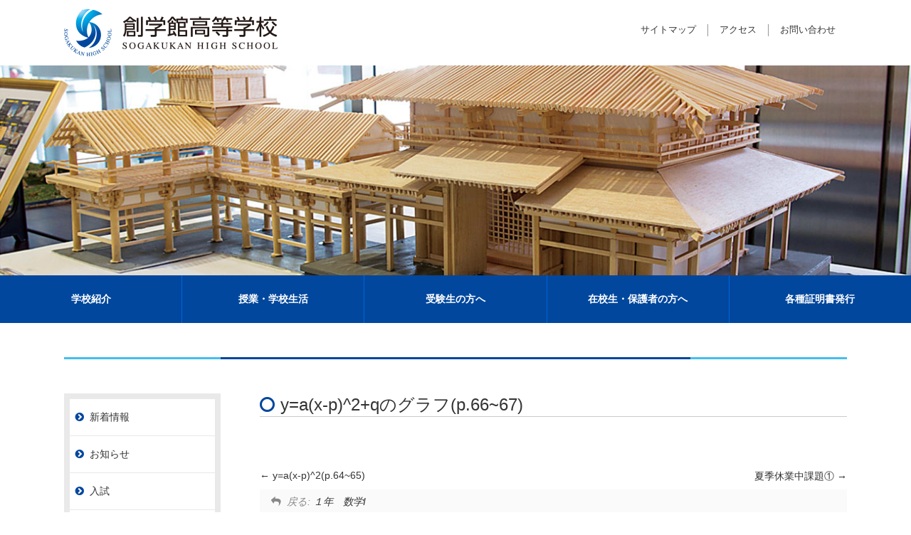

--- FILE ---
content_type: text/html; charset=UTF-8
request_url: https://sogaku.ed.jp/%E3%83%AC%E3%83%83%E3%82%B9%E3%83%B3/yax-p2q%E3%81%AE%E3%82%B0%E3%83%A9%E3%83%95p-6667
body_size: 15570
content:
<!doctype html>
<html dir="ltr" lang="ja">
<head>
<meta charset="UTF-8" />
<meta name="viewport" content="width=device-width, initial-scale=1">


<link rel="shortcut icon" href="https://sogaku.ed.jp/wp/wp-content/themes/temp/images/favicon.ico" >
<link rel="stylesheet" type="text/css" media="all" href="https://sogaku.ed.jp/wp/wp-content/themes/temp/style.css?20260117-1204" />
<link rel="stylesheet" href="https://maxcdn.bootstrapcdn.com/font-awesome/4.3.0/css/font-awesome.min.css">
<script src="https://code.jquery.com/jquery.min.js"></script>
<script src="https://sogaku.ed.jp/wp/wp-content/themes/temp/common/nav.js"></script>
<script type="text/javascript" src="//webfonts.xserver.jp/js/xserver.js"></script>

		<!-- All in One SEO 4.9.3 - aioseo.com -->
		<title>y=a(x-p)^2+qのグラフ(p.66~67) | 創学館高等学校</title>
	<meta name="robots" content="max-image-preview:large" />
	<link rel="canonical" href="https://sogaku.ed.jp/レッスン/yax-p2q%e3%81%ae%e3%82%b0%e3%83%a9%e3%83%95p-6667" />
	<meta name="generator" content="All in One SEO (AIOSEO) 4.9.3" />
		<script type="application/ld+json" class="aioseo-schema">
			{"@context":"https:\/\/schema.org","@graph":[{"@type":"BreadcrumbList","@id":"https:\/\/sogaku.ed.jp\/\u30ec\u30c3\u30b9\u30f3\/yax-p2q%e3%81%ae%e3%82%b0%e3%83%a9%e3%83%95p-6667#breadcrumblist","itemListElement":[{"@type":"ListItem","@id":"https:\/\/sogaku.ed.jp#listItem","position":1,"name":"Home","item":"https:\/\/sogaku.ed.jp","nextItem":{"@type":"ListItem","@id":"https:\/\/sogaku.ed.jp\/\u30ec\u30c3\u30b9\u30f3\/yax-p2q%e3%81%ae%e3%82%b0%e3%83%a9%e3%83%95p-6667#listItem","name":"y=a(x-p)^2+q\u306e\u30b0\u30e9\u30d5(p.66~67)"}},{"@type":"ListItem","@id":"https:\/\/sogaku.ed.jp\/\u30ec\u30c3\u30b9\u30f3\/yax-p2q%e3%81%ae%e3%82%b0%e3%83%a9%e3%83%95p-6667#listItem","position":2,"name":"y=a(x-p)^2+q\u306e\u30b0\u30e9\u30d5(p.66~67)","previousItem":{"@type":"ListItem","@id":"https:\/\/sogaku.ed.jp#listItem","name":"Home"}}]},{"@type":"Organization","@id":"https:\/\/sogaku.ed.jp\/#organization","name":"\u5275\u5b66\u9928\u9ad8\u7b49\u5b66\u6821","description":"\u5275\u5b66\u9928\u9ad8\u7b49\u5b66\u6821","url":"https:\/\/sogaku.ed.jp\/","logo":{"@type":"ImageObject","url":"https:\/\/sogaku.ed.jp\/wp\/wp-content\/uploads\/2021\/02\/sogakukan_1_005.jpg","@id":"https:\/\/sogaku.ed.jp\/\u30ec\u30c3\u30b9\u30f3\/yax-p2q%e3%81%ae%e3%82%b0%e3%83%a9%e3%83%95p-6667\/#organizationLogo","width":120,"height":120},"image":{"@id":"https:\/\/sogaku.ed.jp\/\u30ec\u30c3\u30b9\u30f3\/yax-p2q%e3%81%ae%e3%82%b0%e3%83%a9%e3%83%95p-6667\/#organizationLogo"}},{"@type":"WebPage","@id":"https:\/\/sogaku.ed.jp\/\u30ec\u30c3\u30b9\u30f3\/yax-p2q%e3%81%ae%e3%82%b0%e3%83%a9%e3%83%95p-6667#webpage","url":"https:\/\/sogaku.ed.jp\/\u30ec\u30c3\u30b9\u30f3\/yax-p2q%e3%81%ae%e3%82%b0%e3%83%a9%e3%83%95p-6667","name":"y=a(x-p)^2+q\u306e\u30b0\u30e9\u30d5(p.66~67) | \u5275\u5b66\u9928\u9ad8\u7b49\u5b66\u6821","inLanguage":"ja","isPartOf":{"@id":"https:\/\/sogaku.ed.jp\/#website"},"breadcrumb":{"@id":"https:\/\/sogaku.ed.jp\/\u30ec\u30c3\u30b9\u30f3\/yax-p2q%e3%81%ae%e3%82%b0%e3%83%a9%e3%83%95p-6667#breadcrumblist"},"datePublished":"2020-07-10T15:00:23+09:00","dateModified":"2020-07-10T11:55:49+09:00"},{"@type":"WebSite","@id":"https:\/\/sogaku.ed.jp\/#website","url":"https:\/\/sogaku.ed.jp\/","name":"\u5275\u5b66\u9928\u9ad8\u7b49\u5b66\u6821","description":"\u5275\u5b66\u9928\u9ad8\u7b49\u5b66\u6821","inLanguage":"ja","publisher":{"@id":"https:\/\/sogaku.ed.jp\/#organization"}}]}
		</script>
		<!-- All in One SEO -->

<link rel='dns-prefetch' href='//ajaxzip3.github.io' />
	<style type="text/css">
	.wp-pagenavi{float:left !important; }
	</style>
  <link rel='stylesheet' id='wp-block-library-css' href='https://sogaku.ed.jp/wp/wp-includes/css/dist/block-library/style.min.css?ver=6.1.9' type='text/css' media='all' />
<style id='wp-block-library-inline-css' type='text/css'>
.has-text-align-justify{text-align:justify;}
</style>
<link rel='stylesheet' id='aioseo/css/src/vue/standalone/blocks/table-of-contents/global.scss-css' href='https://sogaku.ed.jp/wp/wp-content/plugins/all-in-one-seo-pack/dist/Lite/assets/css/table-of-contents/global.e90f6d47.css?ver=4.9.3' type='text/css' media='all' />
<link rel='stylesheet' id='mediaelement-css' href='https://sogaku.ed.jp/wp/wp-includes/js/mediaelement/mediaelementplayer-legacy.min.css?ver=4.2.17' type='text/css' media='all' />
<link rel='stylesheet' id='wp-mediaelement-css' href='https://sogaku.ed.jp/wp/wp-includes/js/mediaelement/wp-mediaelement.min.css?ver=6.1.9' type='text/css' media='all' />
<style id='pdfemb-pdf-embedder-viewer-style-inline-css' type='text/css'>
.wp-block-pdfemb-pdf-embedder-viewer{max-width:none}

</style>
<link rel='stylesheet' id='sensei-theme-blocks-css' href='https://sogaku.ed.jp/wp/wp-content/plugins/sensei-lms/assets/dist/css/sensei-theme-blocks.css?ver=33dbd2b652cefdb4f899' type='text/css' media='all' />
<link rel='stylesheet' id='sensei-sidebar-mobile-menu-css' href='https://sogaku.ed.jp/wp/wp-content/plugins/sensei-lms/assets/dist/css/sensei-course-theme/sidebar-mobile-menu.css?ver=3cd8985f0f22d55cf5f0' type='text/css' media='all' />
<link rel='stylesheet' id='sensei-block-patterns-style-css' href='https://sogaku.ed.jp/wp/wp-content/plugins/sensei-lms/assets/dist/css/block-patterns.css?ver=ae1e5c47ab7e57a1f4ab' type='text/css' media='all' />
<link rel='stylesheet' id='classic-theme-styles-css' href='https://sogaku.ed.jp/wp/wp-includes/css/classic-themes.min.css?ver=1' type='text/css' media='all' />
<style id='global-styles-inline-css' type='text/css'>
body{--wp--preset--color--black: #000000;--wp--preset--color--cyan-bluish-gray: #abb8c3;--wp--preset--color--white: #ffffff;--wp--preset--color--pale-pink: #f78da7;--wp--preset--color--vivid-red: #cf2e2e;--wp--preset--color--luminous-vivid-orange: #ff6900;--wp--preset--color--luminous-vivid-amber: #fcb900;--wp--preset--color--light-green-cyan: #7bdcb5;--wp--preset--color--vivid-green-cyan: #00d084;--wp--preset--color--pale-cyan-blue: #8ed1fc;--wp--preset--color--vivid-cyan-blue: #0693e3;--wp--preset--color--vivid-purple: #9b51e0;--wp--preset--gradient--vivid-cyan-blue-to-vivid-purple: linear-gradient(135deg,rgba(6,147,227,1) 0%,rgb(155,81,224) 100%);--wp--preset--gradient--light-green-cyan-to-vivid-green-cyan: linear-gradient(135deg,rgb(122,220,180) 0%,rgb(0,208,130) 100%);--wp--preset--gradient--luminous-vivid-amber-to-luminous-vivid-orange: linear-gradient(135deg,rgba(252,185,0,1) 0%,rgba(255,105,0,1) 100%);--wp--preset--gradient--luminous-vivid-orange-to-vivid-red: linear-gradient(135deg,rgba(255,105,0,1) 0%,rgb(207,46,46) 100%);--wp--preset--gradient--very-light-gray-to-cyan-bluish-gray: linear-gradient(135deg,rgb(238,238,238) 0%,rgb(169,184,195) 100%);--wp--preset--gradient--cool-to-warm-spectrum: linear-gradient(135deg,rgb(74,234,220) 0%,rgb(151,120,209) 20%,rgb(207,42,186) 40%,rgb(238,44,130) 60%,rgb(251,105,98) 80%,rgb(254,248,76) 100%);--wp--preset--gradient--blush-light-purple: linear-gradient(135deg,rgb(255,206,236) 0%,rgb(152,150,240) 100%);--wp--preset--gradient--blush-bordeaux: linear-gradient(135deg,rgb(254,205,165) 0%,rgb(254,45,45) 50%,rgb(107,0,62) 100%);--wp--preset--gradient--luminous-dusk: linear-gradient(135deg,rgb(255,203,112) 0%,rgb(199,81,192) 50%,rgb(65,88,208) 100%);--wp--preset--gradient--pale-ocean: linear-gradient(135deg,rgb(255,245,203) 0%,rgb(182,227,212) 50%,rgb(51,167,181) 100%);--wp--preset--gradient--electric-grass: linear-gradient(135deg,rgb(202,248,128) 0%,rgb(113,206,126) 100%);--wp--preset--gradient--midnight: linear-gradient(135deg,rgb(2,3,129) 0%,rgb(40,116,252) 100%);--wp--preset--duotone--dark-grayscale: url('#wp-duotone-dark-grayscale');--wp--preset--duotone--grayscale: url('#wp-duotone-grayscale');--wp--preset--duotone--purple-yellow: url('#wp-duotone-purple-yellow');--wp--preset--duotone--blue-red: url('#wp-duotone-blue-red');--wp--preset--duotone--midnight: url('#wp-duotone-midnight');--wp--preset--duotone--magenta-yellow: url('#wp-duotone-magenta-yellow');--wp--preset--duotone--purple-green: url('#wp-duotone-purple-green');--wp--preset--duotone--blue-orange: url('#wp-duotone-blue-orange');--wp--preset--font-size--small: 13px;--wp--preset--font-size--medium: 20px;--wp--preset--font-size--large: 36px;--wp--preset--font-size--x-large: 42px;--wp--preset--spacing--20: 0.44rem;--wp--preset--spacing--30: 0.67rem;--wp--preset--spacing--40: 1rem;--wp--preset--spacing--50: 1.5rem;--wp--preset--spacing--60: 2.25rem;--wp--preset--spacing--70: 3.38rem;--wp--preset--spacing--80: 5.06rem;}:where(.is-layout-flex){gap: 0.5em;}body .is-layout-flow > .alignleft{float: left;margin-inline-start: 0;margin-inline-end: 2em;}body .is-layout-flow > .alignright{float: right;margin-inline-start: 2em;margin-inline-end: 0;}body .is-layout-flow > .aligncenter{margin-left: auto !important;margin-right: auto !important;}body .is-layout-constrained > .alignleft{float: left;margin-inline-start: 0;margin-inline-end: 2em;}body .is-layout-constrained > .alignright{float: right;margin-inline-start: 2em;margin-inline-end: 0;}body .is-layout-constrained > .aligncenter{margin-left: auto !important;margin-right: auto !important;}body .is-layout-constrained > :where(:not(.alignleft):not(.alignright):not(.alignfull)){max-width: var(--wp--style--global--content-size);margin-left: auto !important;margin-right: auto !important;}body .is-layout-constrained > .alignwide{max-width: var(--wp--style--global--wide-size);}body .is-layout-flex{display: flex;}body .is-layout-flex{flex-wrap: wrap;align-items: center;}body .is-layout-flex > *{margin: 0;}:where(.wp-block-columns.is-layout-flex){gap: 2em;}.has-black-color{color: var(--wp--preset--color--black) !important;}.has-cyan-bluish-gray-color{color: var(--wp--preset--color--cyan-bluish-gray) !important;}.has-white-color{color: var(--wp--preset--color--white) !important;}.has-pale-pink-color{color: var(--wp--preset--color--pale-pink) !important;}.has-vivid-red-color{color: var(--wp--preset--color--vivid-red) !important;}.has-luminous-vivid-orange-color{color: var(--wp--preset--color--luminous-vivid-orange) !important;}.has-luminous-vivid-amber-color{color: var(--wp--preset--color--luminous-vivid-amber) !important;}.has-light-green-cyan-color{color: var(--wp--preset--color--light-green-cyan) !important;}.has-vivid-green-cyan-color{color: var(--wp--preset--color--vivid-green-cyan) !important;}.has-pale-cyan-blue-color{color: var(--wp--preset--color--pale-cyan-blue) !important;}.has-vivid-cyan-blue-color{color: var(--wp--preset--color--vivid-cyan-blue) !important;}.has-vivid-purple-color{color: var(--wp--preset--color--vivid-purple) !important;}.has-black-background-color{background-color: var(--wp--preset--color--black) !important;}.has-cyan-bluish-gray-background-color{background-color: var(--wp--preset--color--cyan-bluish-gray) !important;}.has-white-background-color{background-color: var(--wp--preset--color--white) !important;}.has-pale-pink-background-color{background-color: var(--wp--preset--color--pale-pink) !important;}.has-vivid-red-background-color{background-color: var(--wp--preset--color--vivid-red) !important;}.has-luminous-vivid-orange-background-color{background-color: var(--wp--preset--color--luminous-vivid-orange) !important;}.has-luminous-vivid-amber-background-color{background-color: var(--wp--preset--color--luminous-vivid-amber) !important;}.has-light-green-cyan-background-color{background-color: var(--wp--preset--color--light-green-cyan) !important;}.has-vivid-green-cyan-background-color{background-color: var(--wp--preset--color--vivid-green-cyan) !important;}.has-pale-cyan-blue-background-color{background-color: var(--wp--preset--color--pale-cyan-blue) !important;}.has-vivid-cyan-blue-background-color{background-color: var(--wp--preset--color--vivid-cyan-blue) !important;}.has-vivid-purple-background-color{background-color: var(--wp--preset--color--vivid-purple) !important;}.has-black-border-color{border-color: var(--wp--preset--color--black) !important;}.has-cyan-bluish-gray-border-color{border-color: var(--wp--preset--color--cyan-bluish-gray) !important;}.has-white-border-color{border-color: var(--wp--preset--color--white) !important;}.has-pale-pink-border-color{border-color: var(--wp--preset--color--pale-pink) !important;}.has-vivid-red-border-color{border-color: var(--wp--preset--color--vivid-red) !important;}.has-luminous-vivid-orange-border-color{border-color: var(--wp--preset--color--luminous-vivid-orange) !important;}.has-luminous-vivid-amber-border-color{border-color: var(--wp--preset--color--luminous-vivid-amber) !important;}.has-light-green-cyan-border-color{border-color: var(--wp--preset--color--light-green-cyan) !important;}.has-vivid-green-cyan-border-color{border-color: var(--wp--preset--color--vivid-green-cyan) !important;}.has-pale-cyan-blue-border-color{border-color: var(--wp--preset--color--pale-cyan-blue) !important;}.has-vivid-cyan-blue-border-color{border-color: var(--wp--preset--color--vivid-cyan-blue) !important;}.has-vivid-purple-border-color{border-color: var(--wp--preset--color--vivid-purple) !important;}.has-vivid-cyan-blue-to-vivid-purple-gradient-background{background: var(--wp--preset--gradient--vivid-cyan-blue-to-vivid-purple) !important;}.has-light-green-cyan-to-vivid-green-cyan-gradient-background{background: var(--wp--preset--gradient--light-green-cyan-to-vivid-green-cyan) !important;}.has-luminous-vivid-amber-to-luminous-vivid-orange-gradient-background{background: var(--wp--preset--gradient--luminous-vivid-amber-to-luminous-vivid-orange) !important;}.has-luminous-vivid-orange-to-vivid-red-gradient-background{background: var(--wp--preset--gradient--luminous-vivid-orange-to-vivid-red) !important;}.has-very-light-gray-to-cyan-bluish-gray-gradient-background{background: var(--wp--preset--gradient--very-light-gray-to-cyan-bluish-gray) !important;}.has-cool-to-warm-spectrum-gradient-background{background: var(--wp--preset--gradient--cool-to-warm-spectrum) !important;}.has-blush-light-purple-gradient-background{background: var(--wp--preset--gradient--blush-light-purple) !important;}.has-blush-bordeaux-gradient-background{background: var(--wp--preset--gradient--blush-bordeaux) !important;}.has-luminous-dusk-gradient-background{background: var(--wp--preset--gradient--luminous-dusk) !important;}.has-pale-ocean-gradient-background{background: var(--wp--preset--gradient--pale-ocean) !important;}.has-electric-grass-gradient-background{background: var(--wp--preset--gradient--electric-grass) !important;}.has-midnight-gradient-background{background: var(--wp--preset--gradient--midnight) !important;}.has-small-font-size{font-size: var(--wp--preset--font-size--small) !important;}.has-medium-font-size{font-size: var(--wp--preset--font-size--medium) !important;}.has-large-font-size{font-size: var(--wp--preset--font-size--large) !important;}.has-x-large-font-size{font-size: var(--wp--preset--font-size--x-large) !important;}
.wp-block-navigation a:where(:not(.wp-element-button)){color: inherit;}
:where(.wp-block-columns.is-layout-flex){gap: 2em;}
.wp-block-pullquote{font-size: 1.5em;line-height: 1.6;}
</style>
<link rel='stylesheet' id='contact-form-7-css' href='https://sogaku.ed.jp/wp/wp-content/plugins/contact-form-7/includes/css/styles.css?ver=5.7.3' type='text/css' media='all' />
<link rel='stylesheet' id='dashicons-css' href='https://sogaku.ed.jp/wp/wp-includes/css/dashicons.min.css?ver=6.1.9' type='text/css' media='all' />
<link rel='stylesheet' id='post-views-counter-frontend-css' href='https://sogaku.ed.jp/wp/wp-content/plugins/post-views-counter/css/frontend.min.css?ver=1.4.7' type='text/css' media='all' />
<link rel='stylesheet' id='responsive-lightbox-nivo-css' href='https://sogaku.ed.jp/wp/wp-content/plugins/responsive-lightbox/assets/nivo/nivo-lightbox.min.css?ver=1.3.1' type='text/css' media='all' />
<link rel='stylesheet' id='responsive-lightbox-nivo-default-css' href='https://sogaku.ed.jp/wp/wp-content/plugins/responsive-lightbox/assets/nivo/themes/default/default.css?ver=1.3.1' type='text/css' media='all' />
<style id='responsive-menu-inline-css' type='text/css'>
#rmp_menu_trigger-77044{width: 50px;height: 50px;position: fixed;top: 5px;border-radius: 5px;display: none;text-decoration: none;left: 3%;background: #00479d;transition: transform 0.5s, background-color 0.5s}#rmp_menu_trigger-77044:hover, #rmp_menu_trigger-77044:focus{background: #00479d;text-decoration: unset}#rmp_menu_trigger-77044.is-active{background: #00479d}#rmp_menu_trigger-77044 .rmp-trigger-box{width: 25px;color: #ffffff}#rmp_menu_trigger-77044 .rmp-trigger-icon-active, #rmp_menu_trigger-77044 .rmp-trigger-text-open{display: none}#rmp_menu_trigger-77044.is-active .rmp-trigger-icon-active, #rmp_menu_trigger-77044.is-active .rmp-trigger-text-open{display: inline}#rmp_menu_trigger-77044.is-active .rmp-trigger-icon-inactive, #rmp_menu_trigger-77044.is-active .rmp-trigger-text{display: none}#rmp_menu_trigger-77044 .rmp-trigger-label{color: #ffffff;pointer-events: none;line-height: 16px;font-family: inherit;font-size: 14px;display: inline;text-transform: inherit}#rmp_menu_trigger-77044 .rmp-trigger-label.rmp-trigger-label-top{display: block;margin-bottom: 12px}#rmp_menu_trigger-77044 .rmp-trigger-label.rmp-trigger-label-bottom{display: block;margin-top: 12px}#rmp_menu_trigger-77044 .responsive-menu-pro-inner{display: block}#rmp_menu_trigger-77044 .rmp-trigger-icon-inactive .rmp-font-icon{color: #ffffff}#rmp_menu_trigger-77044 .responsive-menu-pro-inner, #rmp_menu_trigger-77044 .responsive-menu-pro-inner::before, #rmp_menu_trigger-77044 .responsive-menu-pro-inner::after{width: 25px;height: 3px;background-color: #ffffff;border-radius: 4px;position: absolute}#rmp_menu_trigger-77044 .rmp-trigger-icon-active .rmp-font-icon{color: #ffffff}#rmp_menu_trigger-77044.is-active .responsive-menu-pro-inner, #rmp_menu_trigger-77044.is-active .responsive-menu-pro-inner::before, #rmp_menu_trigger-77044.is-active .responsive-menu-pro-inner::after{background-color: #ffffff}#rmp_menu_trigger-77044:hover .rmp-trigger-icon-inactive .rmp-font-icon{color: #ffffff}#rmp_menu_trigger-77044:not(.is-active):hover .responsive-menu-pro-inner, #rmp_menu_trigger-77044:not(.is-active):hover .responsive-menu-pro-inner::before, #rmp_menu_trigger-77044:not(.is-active):hover .responsive-menu-pro-inner::after{background-color: #ffffff}#rmp_menu_trigger-77044 .responsive-menu-pro-inner::before{top: 5px}#rmp_menu_trigger-77044 .responsive-menu-pro-inner::after{bottom: 5px}#rmp_menu_trigger-77044.is-active .responsive-menu-pro-inner::after{bottom: 0}@media screen and (max-width: 768px){#rmp_menu_trigger-77044{display: block}#rmp-container-77044{position: fixed;top: 0;margin: 0;transition: transform 0.5s;overflow: auto;display: block;width: 75%;background-color: #00479d;background-image: url("");height: 100%;left: 0;padding-top: 0px;padding-left: 0px;padding-bottom: 0px;padding-right: 0px}#rmp-menu-wrap-77044{padding-top: 0px;padding-left: 0px;padding-bottom: 0px;padding-right: 0px;background-color: #00479d}#rmp-menu-wrap-77044 .rmp-menu, #rmp-menu-wrap-77044 .rmp-submenu{width: 100%;box-sizing: border-box;margin: 0;padding: 0}#rmp-menu-wrap-77044 .rmp-submenu-depth-1 .rmp-menu-item-link{padding-left: 10%}#rmp-menu-wrap-77044 .rmp-submenu-depth-2 .rmp-menu-item-link{padding-left: 15%}#rmp-menu-wrap-77044 .rmp-submenu-depth-3 .rmp-menu-item-link{padding-left: 20%}#rmp-menu-wrap-77044 .rmp-submenu-depth-4 .rmp-menu-item-link{padding-left: 25%}#rmp-menu-wrap-77044 .rmp-submenu.rmp-submenu-open{display: block}#rmp-menu-wrap-77044 .rmp-menu-item{width: 100%;list-style: none;margin: 0}#rmp-menu-wrap-77044 .rmp-menu-item-link{height: 40px;line-height: 40px;font-size: 13px;border-bottom: 1px solid #333333;font-family: inherit;color: #ffffff;text-align: left;background-color: #00479d;font-weight: normal;letter-spacing: 0px;display: block;box-sizing: border-box;width: 100%;text-decoration: none;position: relative;overflow: hidden;transition: background-color 0.5s, border-color 0.5s, 0.5s;word-wrap: break-word;height: auto;padding: 0 5%;padding-right: 50px}#rmp-menu-wrap-77044 .rmp-menu-item-link:after, #rmp-menu-wrap-77044 .rmp-menu-item-link:before{display: none}#rmp-menu-wrap-77044 .rmp-menu-item-link:hover, #rmp-menu-wrap-77044 .rmp-menu-item-link:focus{color: #ffffff;border-color: #333333;background-color: #0f6ae5}#rmp-menu-wrap-77044 .rmp-menu-item-link:focus{outline: none;border-color: unset;box-shadow: unset}#rmp-menu-wrap-77044 .rmp-menu-item-link .rmp-font-icon{height: 40px;line-height: 40px;margin-right: 10px;font-size: 13px}#rmp-menu-wrap-77044 .rmp-menu-current-item .rmp-menu-item-link{color: #ffffff;border-color: #333333;background-color: #0f6ae5}#rmp-menu-wrap-77044 .rmp-menu-current-item .rmp-menu-item-link:hover, #rmp-menu-wrap-77044 .rmp-menu-current-item .rmp-menu-item-link:focus{color: #ffffff;border-color: #333333;background-color: #3f3f3f}#rmp-menu-wrap-77044 .rmp-menu-subarrow{position: absolute;top: 0;bottom: 0;text-align: center;overflow: hidden;background-size: cover;overflow: hidden;right: 0;border-left-style: solid;border-left-color: #212121;border-left-width: 1px;height: 40px;width: 40px;color: #ffffff;background-color: #212121}#rmp-menu-wrap-77044 .rmp-menu-subarrow svg{fill: #ffffff}#rmp-menu-wrap-77044 .rmp-menu-subarrow:hover{color: #ffffff;border-color: #3f3f3f;background-color: #3f3f3f}#rmp-menu-wrap-77044 .rmp-menu-subarrow:hover svg{fill: #ffffff}#rmp-menu-wrap-77044 .rmp-menu-subarrow .rmp-font-icon{margin-right: unset}#rmp-menu-wrap-77044 .rmp-menu-subarrow *{vertical-align: middle;line-height: 40px}#rmp-menu-wrap-77044 .rmp-menu-subarrow-active{display: block;background-size: cover;color: #ffffff;border-color: #212121;background-color: #212121}#rmp-menu-wrap-77044 .rmp-menu-subarrow-active svg{fill: #ffffff}#rmp-menu-wrap-77044 .rmp-menu-subarrow-active:hover{color: #ffffff;border-color: #3f3f3f;background-color: #3f3f3f}#rmp-menu-wrap-77044 .rmp-menu-subarrow-active:hover svg{fill: #ffffff}#rmp-menu-wrap-77044 .rmp-submenu{display: none}#rmp-menu-wrap-77044 .rmp-submenu .rmp-menu-item-link{height: 40px;line-height: 40px;letter-spacing: 0px;font-size: 13px;border-bottom: 1px solid #333333;font-family: inherit;font-weight: normal;color: #ffffff;text-align: left;background-color: #00479d}#rmp-menu-wrap-77044 .rmp-submenu .rmp-menu-item-link:hover, #rmp-menu-wrap-77044 .rmp-submenu .rmp-menu-item-link:focus{color: #ffffff;border-color: #333333;background-color: #0f6ae5}#rmp-menu-wrap-77044 .rmp-submenu .rmp-menu-current-item .rmp-menu-item-link{color: #ffffff;border-color: #333333;background-color: #0f6ae5}#rmp-menu-wrap-77044 .rmp-submenu .rmp-menu-current-item .rmp-menu-item-link:hover, #rmp-menu-wrap-77044 .rmp-submenu .rmp-menu-current-item .rmp-menu-item-link:focus{color: #ffffff;border-color: #333333;background-color: #3f3f3f}#rmp-menu-wrap-77044 .rmp-submenu .rmp-menu-subarrow{right: 0;border-right: unset;border-left-style: solid;border-left-color: #1d4354;border-left-width: 0px;height: 39px;line-height: 39px;width: 40px;color: #fff;background-color: inherit}#rmp-menu-wrap-77044 .rmp-submenu .rmp-menu-subarrow:hover{color: #fff;border-color: #3f3f3f;background-color: inherit}#rmp-menu-wrap-77044 .rmp-submenu .rmp-menu-subarrow-active{color: #fff;border-color: #1d4354;background-color: inherit}#rmp-menu-wrap-77044 .rmp-submenu .rmp-menu-subarrow-active:hover{color: #fff;border-color: #3f3f3f;background-color: inherit}#rmp-menu-wrap-77044 .rmp-menu-item-description{margin: 0;padding: 5px 5%;opacity: 0.8;color: #ffffff}#rmp-search-box-77044{display: block;padding-top: 0px;padding-left: 5%;padding-bottom: 0px;padding-right: 5%}#rmp-search-box-77044 .rmp-search-form{margin: 0}#rmp-search-box-77044 .rmp-search-box{background: #ffffff;border: 1px solid #dadada;color: #333333;width: 100%;padding: 0 5%;border-radius: 30px;height: 45px;-webkit-appearance: none}#rmp-search-box-77044 .rmp-search-box::placeholder{color: #c7c7cd}#rmp-search-box-77044 .rmp-search-box:focus{background-color: #ffffff;outline: 2px solid #dadada;color: #333333}#rmp-menu-title-77044{background-color: #212121;color: #ffffff;text-align: left;font-size: 13px;padding-top: 10%;padding-left: 5%;padding-bottom: 0%;padding-right: 5%;font-weight: 400;transition: background-color 0.5s, border-color 0.5s, color 0.5s}#rmp-menu-title-77044:hover{background-color: #212121;color: #ffffff}#rmp-menu-title-77044 > .rmp-menu-title-link{color: #ffffff;width: 100%;background-color: unset;text-decoration: none}#rmp-menu-title-77044 > .rmp-menu-title-link:hover{color: #ffffff}#rmp-menu-title-77044 .rmp-font-icon{font-size: 13px}#rmp-menu-additional-content-77044{padding-top: 0px;padding-left: 5%;padding-bottom: 0px;padding-right: 5%;color: #ffffff;text-align: center;font-size: 16px}}.rmp-container{display: none;visibility: visible;padding: 0px 0px 0px 0px;z-index: 99998;transition: all 0.3s}.rmp-container.rmp-fade-top, .rmp-container.rmp-fade-left, .rmp-container.rmp-fade-right, .rmp-container.rmp-fade-bottom{display: none}.rmp-container.rmp-slide-left, .rmp-container.rmp-push-left{transform: translateX(-100%);-ms-transform: translateX(-100%);-webkit-transform: translateX(-100%);-moz-transform: translateX(-100%)}.rmp-container.rmp-slide-left.rmp-menu-open, .rmp-container.rmp-push-left.rmp-menu-open{transform: translateX(0);-ms-transform: translateX(0);-webkit-transform: translateX(0);-moz-transform: translateX(0)}.rmp-container.rmp-slide-right, .rmp-container.rmp-push-right{transform: translateX(100%);-ms-transform: translateX(100%);-webkit-transform: translateX(100%);-moz-transform: translateX(100%)}.rmp-container.rmp-slide-right.rmp-menu-open, .rmp-container.rmp-push-right.rmp-menu-open{transform: translateX(0);-ms-transform: translateX(0);-webkit-transform: translateX(0);-moz-transform: translateX(0)}.rmp-container.rmp-slide-top, .rmp-container.rmp-push-top{transform: translateY(-100%);-ms-transform: translateY(-100%);-webkit-transform: translateY(-100%);-moz-transform: translateY(-100%)}.rmp-container.rmp-slide-top.rmp-menu-open, .rmp-container.rmp-push-top.rmp-menu-open{transform: translateY(0);-ms-transform: translateY(0);-webkit-transform: translateY(0);-moz-transform: translateY(0)}.rmp-container.rmp-slide-bottom, .rmp-container.rmp-push-bottom{transform: translateY(100%);-ms-transform: translateY(100%);-webkit-transform: translateY(100%);-moz-transform: translateY(100%)}.rmp-container.rmp-slide-bottom.rmp-menu-open, .rmp-container.rmp-push-bottom.rmp-menu-open{transform: translateX(0);-ms-transform: translateX(0);-webkit-transform: translateX(0);-moz-transform: translateX(0)}.rmp-container::-webkit-scrollbar{width: 0px}.rmp-container ::-webkit-scrollbar-track{box-shadow: inset 0 0 5px transparent}.rmp-container ::-webkit-scrollbar-thumb{background: transparent}.rmp-container ::-webkit-scrollbar-thumb:hover{background: transparent}.rmp-container .rmp-menu-wrap .rmp-menu{transition: none;border-radius: 0;box-shadow: none;background: none;border: 0;bottom: auto;box-sizing: border-box;clip: auto;color: #666;display: block;float: none;font-family: inherit;font-size: 14px;height: auto;left: auto;line-height: 1.7;list-style-type: none;margin: 0;min-height: auto;max-height: none;opacity: 1;outline: none;overflow: visible;padding: 0;position: relative;pointer-events: auto;right: auto;text-align: left;text-decoration: none;text-indent: 0;text-transform: none;transform: none;top: auto;visibility: inherit;width: auto;word-wrap: break-word;white-space: normal}.rmp-container .rmp-menu-additional-content{display: block;word-break: break-word}.rmp-container .rmp-menu-title{display: flex;flex-direction: column}.rmp-container .rmp-menu-title .rmp-menu-title-image{max-width: 100%;margin-bottom: 15px;display: block;margin: auto;margin-bottom: 15px}button.rmp_menu_trigger{z-index: 999999;overflow: hidden;outline: none;border: 0;display: none;margin: 0;transition: transform 0.5s, background-color 0.5s;padding: 0}button.rmp_menu_trigger .responsive-menu-pro-inner::before, button.rmp_menu_trigger .responsive-menu-pro-inner::after{content: "";display: block}button.rmp_menu_trigger .responsive-menu-pro-inner::before{top: 10px}button.rmp_menu_trigger .responsive-menu-pro-inner::after{bottom: 10px}button.rmp_menu_trigger .rmp-trigger-box{width: 40px;display: inline-block;position: relative;pointer-events: none;vertical-align: super}.rmp-menu-trigger-boring .responsive-menu-pro-inner{transition-property: none}.rmp-menu-trigger-boring .responsive-menu-pro-inner::after, .rmp-menu-trigger-boring .responsive-menu-pro-inner::before{transition-property: none}.rmp-menu-trigger-boring.is-active .responsive-menu-pro-inner{transform: rotate(45deg)}.rmp-menu-trigger-boring.is-active .responsive-menu-pro-inner:before{top: 0;opacity: 0}.rmp-menu-trigger-boring.is-active .responsive-menu-pro-inner:after{bottom: 0;transform: rotate(-90deg)}
</style>
<link rel='stylesheet' id='module-frontend-css' href='https://sogaku.ed.jp/wp/wp-content/plugins/sensei-lms/assets/dist/css/modules-frontend.css?ver=cca6dcd88abe8edd7799' type='text/css' media='all' />
<link rel='stylesheet' id='pages-frontend-css' href='https://sogaku.ed.jp/wp/wp-content/plugins/sensei-lms/assets/dist/css/pages-frontend.css?ver=72db4891489e493cca34' type='text/css' media='all' />
<link rel='stylesheet' id='sensei-frontend-css' href='https://sogaku.ed.jp/wp/wp-content/plugins/sensei-lms/assets/dist/css/frontend.css?ver=e5783435ca8a17993542' type='text/css' media='screen' />
<link rel='stylesheet' id='default-icon-styles-css' href='https://sogaku.ed.jp/wp/wp-content/plugins/svg-vector-icon-plugin/public/../admin/css/wordpress-svg-icon-plugin-style.min.css?ver=6.1.9' type='text/css' media='all' />
<link rel='stylesheet' id='theme-my-login-css' href='https://sogaku.ed.jp/wp/wp-content/plugins/theme-my-login/assets/styles/theme-my-login.min.css?ver=7.1.14' type='text/css' media='all' />
<link rel='stylesheet' id='dflip-style-css' href='https://sogaku.ed.jp/wp/wp-content/plugins/3d-flipbook-dflip-lite/assets/css/dflip.min.css?ver=2.4.20' type='text/css' media='all' />
<link rel='stylesheet' id='jetpack_css-css' href='https://sogaku.ed.jp/wp/wp-content/plugins/jetpack/css/jetpack.css?ver=11.7.3' type='text/css' media='all' />
<link rel='stylesheet' id='wp-pagenavi-style-css' href='https://sogaku.ed.jp/wp/wp-content/plugins/wp-pagenavi-style/css/css3_black.css?ver=1.0' type='text/css' media='all' />
<script type='text/javascript' src='https://sogaku.ed.jp/wp/wp-includes/js/jquery/jquery.min.js?ver=3.6.1' id='jquery-core-js'></script>
<script type='text/javascript' src='https://sogaku.ed.jp/wp/wp-includes/js/jquery/jquery-migrate.min.js?ver=3.3.2' id='jquery-migrate-js'></script>
<script type='text/javascript' src='https://sogaku.ed.jp/wp/wp-content/plugins/responsive-lightbox/assets/dompurify/purify.min.js?ver=3.3.1' id='dompurify-js'></script>
<script type='text/javascript' id='responsive-lightbox-sanitizer-js-before'>
window.RLG = window.RLG || {}; window.RLG.sanitizeAllowedHosts = ["youtube.com","www.youtube.com","youtu.be","vimeo.com","player.vimeo.com"];
</script>
<script type='text/javascript' src='https://sogaku.ed.jp/wp/wp-content/plugins/responsive-lightbox/js/sanitizer.js?ver=2.6.1' id='responsive-lightbox-sanitizer-js'></script>
<script type='text/javascript' src='https://sogaku.ed.jp/wp/wp-content/plugins/responsive-lightbox/assets/nivo/nivo-lightbox.min.js?ver=1.3.1' id='responsive-lightbox-nivo-js'></script>
<script type='text/javascript' src='https://sogaku.ed.jp/wp/wp-includes/js/underscore.min.js?ver=1.13.4' id='underscore-js'></script>
<script type='text/javascript' src='https://sogaku.ed.jp/wp/wp-content/plugins/responsive-lightbox/assets/infinitescroll/infinite-scroll.pkgd.min.js?ver=4.0.1' id='responsive-lightbox-infinite-scroll-js'></script>
<script type='text/javascript' id='responsive-lightbox-js-before'>
var rlArgs = {"script":"nivo","selector":"lightbox","customEvents":"","activeGalleries":true,"effect":"fadeScale","clickOverlayToClose":true,"keyboardNav":true,"errorMessage":"The requested content cannot be loaded. Please try again later.","woocommerce_gallery":false,"ajaxurl":"https:\/\/sogaku.ed.jp\/wp\/wp-admin\/admin-ajax.php","nonce":"8236f95d81","preview":false,"postId":37711,"scriptExtension":false};
</script>
<script type='text/javascript' src='https://sogaku.ed.jp/wp/wp-content/plugins/responsive-lightbox/js/front.js?ver=2.6.1' id='responsive-lightbox-js'></script>
<script type='text/javascript' id='rmp_menu_scripts-js-extra'>
/* <![CDATA[ */
var rmp_menu = {"ajaxURL":"https:\/\/sogaku.ed.jp\/wp\/wp-admin\/admin-ajax.php","wp_nonce":"31d2ed8667","menu":[{"menu_theme":"Default","theme_type":"default","theme_location_menu":"0","submenu_submenu_arrow_width":"40","submenu_submenu_arrow_width_unit":"px","submenu_submenu_arrow_height":"39","submenu_submenu_arrow_height_unit":"px","submenu_arrow_position":"right","submenu_sub_arrow_background_colour":"","submenu_sub_arrow_background_hover_colour":"","submenu_sub_arrow_background_colour_active":"","submenu_sub_arrow_background_hover_colour_active":"","submenu_sub_arrow_border_width":"","submenu_sub_arrow_border_width_unit":"px","submenu_sub_arrow_border_colour":"#1d4354","submenu_sub_arrow_border_hover_colour":"#3f3f3f","submenu_sub_arrow_border_colour_active":"#1d4354","submenu_sub_arrow_border_hover_colour_active":"#3f3f3f","submenu_sub_arrow_shape_colour":"#fff","submenu_sub_arrow_shape_hover_colour":"#fff","submenu_sub_arrow_shape_colour_active":"#fff","submenu_sub_arrow_shape_hover_colour_active":"#fff","use_header_bar":"off","header_bar_items_order":{"logo":"off","title":"on","additional content":"off","menu":"on","search":"off"},"header_bar_title":"Responsive Menu","header_bar_html_content":"","header_bar_logo":"","header_bar_logo_link":"","header_bar_logo_width":"","header_bar_logo_width_unit":"%","header_bar_logo_height":"","header_bar_logo_height_unit":"px","header_bar_height":"80","header_bar_height_unit":"px","header_bar_padding":{"top":"0px","right":"5%","bottom":"0px","left":"5%"},"header_bar_font":"","header_bar_font_size":"14","header_bar_font_size_unit":"px","header_bar_text_color":"#ffffff","header_bar_background_color":"#1d4354","header_bar_breakpoint":"8000","header_bar_position_type":"fixed","header_bar_adjust_page":"on","header_bar_scroll_enable":"off","header_bar_scroll_background_color":"#36bdf6","mobile_breakpoint":"600","tablet_breakpoint":"768","transition_speed":"0.5","sub_menu_speed":"0.2","show_menu_on_page_load":"off","menu_disable_scrolling":"off","menu_overlay":"off","menu_overlay_colour":"rgba(0,0,0,0.7)","desktop_menu_width":"","desktop_menu_width_unit":"%","desktop_menu_positioning":"absolute","desktop_menu_side":"left","desktop_menu_to_hide":"","use_current_theme_location":"off","mega_menu":{"225":"off","227":"off","229":"off","228":"off","226":"off"},"desktop_submenu_open_animation":"none","desktop_submenu_open_animation_speed":"100ms","desktop_submenu_open_on_click":"off","desktop_menu_hide_and_show":"off","menu_name":"Default Menu","menu_to_use":"12","different_menu_for_mobile":"off","menu_to_use_in_mobile":"main-menu","use_mobile_menu":"on","use_tablet_menu":"on","use_desktop_menu":"off","menu_display_on":"all-pages","menu_to_hide":"","submenu_descriptions_on":"off","custom_walker":"","menu_background_colour":"#00479d","menu_depth":"5","smooth_scroll_on":"off","smooth_scroll_speed":"500","menu_font_icons":{"id":["225"],"icon":[""]},"menu_links_height":"40","menu_links_height_unit":"px","menu_links_line_height":"40","menu_links_line_height_unit":"px","menu_depth_0":"5","menu_depth_0_unit":"%","menu_font_size":"13","menu_font_size_unit":"px","menu_font":"","menu_font_weight":"normal","menu_text_alignment":"left","menu_text_letter_spacing":"","menu_word_wrap":"on","menu_link_colour":"#ffffff","menu_link_hover_colour":"#ffffff","menu_current_link_colour":"#ffffff","menu_current_link_hover_colour":"#ffffff","menu_item_background_colour":"#00479d","menu_item_background_hover_colour":"#0f6ae5","menu_current_item_background_colour":"#0f6ae5","menu_current_item_background_hover_colour":"#3f3f3f","menu_border_width":"1","menu_border_width_unit":"px","menu_item_border_colour":"#333333","menu_item_border_colour_hover":"#333333","menu_current_item_border_colour":"#333333","menu_current_item_border_hover_colour":"#333333","submenu_links_height":"40","submenu_links_height_unit":"px","submenu_links_line_height":"40","submenu_links_line_height_unit":"px","menu_depth_side":"left","menu_depth_1":"10","menu_depth_1_unit":"%","menu_depth_2":"15","menu_depth_2_unit":"%","menu_depth_3":"20","menu_depth_3_unit":"%","menu_depth_4":"25","menu_depth_4_unit":"%","submenu_item_background_colour":"#00479d","submenu_item_background_hover_colour":"#0f6ae5","submenu_current_item_background_colour":"#0f6ae5","submenu_current_item_background_hover_colour":"#3f3f3f","submenu_border_width":"1","submenu_border_width_unit":"px","submenu_item_border_colour":"#333333","submenu_item_border_colour_hover":"#333333","submenu_current_item_border_colour":"#333333","submenu_current_item_border_hover_colour":"#333333","submenu_font_size":"13","submenu_font_size_unit":"px","submenu_font":"","submenu_font_weight":"normal","submenu_text_letter_spacing":"","submenu_text_alignment":"left","submenu_link_colour":"#ffffff","submenu_link_hover_colour":"#ffffff","submenu_current_link_colour":"#ffffff","submenu_current_link_hover_colour":"#ffffff","inactive_arrow_shape":"\u25bc","active_arrow_shape":"\u25b2","inactive_arrow_font_icon":"","active_arrow_font_icon":"","inactive_arrow_image":"","active_arrow_image":"","submenu_arrow_width":"40","submenu_arrow_width_unit":"px","submenu_arrow_height":"40","submenu_arrow_height_unit":"px","arrow_position":"right","menu_sub_arrow_shape_colour":"#ffffff","menu_sub_arrow_shape_hover_colour":"#ffffff","menu_sub_arrow_shape_colour_active":"#ffffff","menu_sub_arrow_shape_hover_colour_active":"#ffffff","menu_sub_arrow_border_width":"1","menu_sub_arrow_border_width_unit":"px","menu_sub_arrow_border_colour":"#212121","menu_sub_arrow_border_hover_colour":"#3f3f3f","menu_sub_arrow_border_colour_active":"#212121","menu_sub_arrow_border_hover_colour_active":"#3f3f3f","menu_sub_arrow_background_colour":"#212121","menu_sub_arrow_background_hover_colour":"#3f3f3f","menu_sub_arrow_background_colour_active":"#212121","menu_sub_arrow_background_hover_colour_active":"#3f3f3f","fade_submenus":"off","fade_submenus_side":"left","fade_submenus_delay":"100","fade_submenus_speed":"500","use_slide_effect":"off","slide_effect_back_to_text":"Back","accordion_animation":"on","auto_expand_all_submenus":"off","auto_expand_current_submenus":"off","menu_item_click_to_trigger_submenu":"on","button_width":"50","button_width_unit":"px","button_height":"50","button_height_unit":"px","button_background_colour":"#00479d","button_background_colour_hover":"#00479d","button_background_colour_active":"#00479d","toggle_button_border_radius":"5","button_transparent_background":"off","button_left_or_right":"left","button_position_type":"fixed","button_distance_from_side":"3","button_distance_from_side_unit":"%","button_top":"5","button_top_unit":"px","button_push_with_animation":"off","button_click_animation":"boring","button_line_margin":"5","button_line_margin_unit":"px","button_line_width":"25","button_line_width_unit":"px","button_line_height":"3","button_line_height_unit":"px","button_line_colour":"#ffffff","button_line_colour_hover":"#ffffff","button_line_colour_active":"#ffffff","button_font_icon":"","button_font_icon_when_clicked":"","button_image":"","button_image_when_clicked":"","button_title":"","button_title_open":"","button_title_position":"left","menu_container_columns":"","button_font":"","button_font_size":"14","button_font_size_unit":"px","button_title_line_height":"16","button_title_line_height_unit":"px","button_text_colour":"#ffffff","button_trigger_type_click":"on","button_trigger_type_hover":"off","button_click_trigger":"#responsive-menu-button","items_order":{"title":"on","menu":"on","search":"","additional content":"on"},"menu_title":"","menu_title_link":"","menu_title_link_location":"_self","menu_title_image":"","menu_title_font_icon":"","menu_title_section_padding":{"top":"10%","right":"5%","bottom":"0%","left":"5%"},"menu_title_background_colour":"#212121","menu_title_background_hover_colour":"#212121","menu_title_font_size":"13","menu_title_font_size_unit":"px","menu_title_alignment":"left","menu_title_font_weight":"400","menu_title_font_family":"","menu_title_colour":"#ffffff","menu_title_hover_colour":"#ffffff","menu_title_image_width":"","menu_title_image_width_unit":"%","menu_title_image_height":"","menu_title_image_height_unit":"px","menu_additional_content":"","menu_additional_section_padding":{"top":"0px","right":"5%","bottom":"0px","left":"5%"},"menu_additional_content_font_size":"16","menu_additional_content_font_size_unit":"px","menu_additional_content_alignment":"center","menu_additional_content_colour":"#ffffff","menu_search_box_text":"Search","menu_search_box_code":"","menu_search_section_padding":{"top":"0px","right":"5%","bottom":"0px","left":"5%"},"menu_search_box_height":"45","menu_search_box_height_unit":"px","menu_search_box_border_radius":"30","menu_search_box_text_colour":"#333333","menu_search_box_background_colour":"#ffffff","menu_search_box_placeholder_colour":"#c7c7cd","menu_search_box_border_colour":"#dadada","menu_section_padding":{"top":"0px","right":"0px","bottom":"0px","left":"0px"},"menu_width":"75","menu_width_unit":"%","menu_maximum_width":"","menu_maximum_width_unit":"px","menu_minimum_width":"","menu_minimum_width_unit":"px","menu_auto_height":"off","menu_container_padding":{"top":"0px","right":"0px","bottom":"0px","left":"0px"},"menu_container_background_colour":"#00479d","menu_background_image":"","animation_type":"slide","menu_appear_from":"left","animation_speed":"0.5","page_wrapper":"","menu_close_on_body_click":"on","menu_close_on_scroll":"off","menu_close_on_link_click":"off","enable_touch_gestures":"off","hamburger_position_selector":"","menu_id":77044,"active_toggle_contents":"\u25b2","inactive_toggle_contents":"\u25bc"}]};
/* ]]> */
</script>
<script type='text/javascript' src='https://sogaku.ed.jp/wp/wp-content/plugins/responsive-menu/v4.0.0/assets/js/rmp-menu.min.js?ver=4.6.0' id='rmp_menu_scripts-js'></script>
<link rel="https://api.w.org/" href="https://sogaku.ed.jp/wp-json/" /><link rel="alternate" type="application/json" href="https://sogaku.ed.jp/wp-json/wp/v2/lessons/37711" /><link rel="EditURI" type="application/rsd+xml" title="RSD" href="https://sogaku.ed.jp/wp/xmlrpc.php?rsd" />
<link rel="wlwmanifest" type="application/wlwmanifest+xml" href="https://sogaku.ed.jp/wp/wp-includes/wlwmanifest.xml" />
<meta name="generator" content="WordPress 6.1.9" />
<link rel='shortlink' href='https://sogaku.ed.jp/?p=37711' />
<link rel="alternate" type="application/json+oembed" href="https://sogaku.ed.jp/wp-json/oembed/1.0/embed?url=https%3A%2F%2Fsogaku.ed.jp%2F%E3%83%AC%E3%83%83%E3%82%B9%E3%83%B3%2Fyax-p2q%25e3%2581%25ae%25e3%2582%25b0%25e3%2583%25a9%25e3%2583%2595p-6667" />
<link rel="alternate" type="text/xml+oembed" href="https://sogaku.ed.jp/wp-json/oembed/1.0/embed?url=https%3A%2F%2Fsogaku.ed.jp%2F%E3%83%AC%E3%83%83%E3%82%B9%E3%83%B3%2Fyax-p2q%25e3%2581%25ae%25e3%2582%25b0%25e3%2583%25a9%25e3%2583%2595p-6667&#038;format=xml" />
<style>:root {
			--lazy-loader-animation-duration: 300ms;
		}
		  
		.lazyload {
	display: block;
}

.lazyload,
        .lazyloading {
			opacity: 0;
		}


		.lazyloaded {
			opacity: 1;
			transition: opacity 300ms;
			transition: opacity var(--lazy-loader-animation-duration);
		}</style><noscript><style>.lazyload { display: none; } .lazyload[class*="lazy-loader-background-element-"] { display: block; opacity: 1; }</style></noscript>		<style>
			:root {
						}
		</style>
			<style type="text/css">
	 .wp-pagenavi
	{
		font-size:12px !important;
	}
	</style>
		<style>img#wpstats{display:none}</style>
		<script src="https://ajaxzip3.github.io/ajaxzip3.js" charset="UTF-8"></script>
    <script type="text/javascript">
    jQuery(function($){
    $("#zip").attr('onKeyUp', 'AjaxZip3.zip2addr(this,\'\',\'address\',\'address\');');
				$("#zip2").attr('onKeyUp', 'AjaxZip3.zip2addr(\'zip1\',\'zip2\',\'prefecture\',\'city\',\'street\');');
})</script></head>

<body>
<header class="wrap">
<h1><a href="https://sogaku.ed.jp/"><img src="https://sogaku.ed.jp/wp/wp-content/themes/temp/images/logo.png" alt="創学館高等学校" width="300" height="66"/></a></h1>
<ul class="subnav">
<li><a href="https://sogaku.ed.jp/sitemap">サイトマップ</a></li>
<li><a href="https://sogaku.ed.jp/introduction/access">アクセス</a></li>
<li><a href="https://sogaku.ed.jp/contact">お問い合わせ</a></li>
</ul>
</header>
<!--293-->
<div id="hero">
<img src="https://sogaku.ed.jp/wp/wp-content/uploads/head/03.jpg">
</div>

<nav class="mainnav commonnav">
<ul class="dropdown">
 <li><a class="exp" href="javascript:void(0);">学校紹介</a>
  <ul>
   <li><a class="exp" href="https://sogaku.ed.jp/introduction/greeting">校長あいさつ</a></li>
   <li><a class="exp" href="https://sogaku.ed.jp/introduction/motto">スクール・ミッション/スクール・ポリシー</a></li>
   <li><a class="exp" href="https://sogaku.ed.jp/introduction/history">沿革</a></li>
   <li><a class="exp" href="https://sogaku.ed.jp/introduction/facility">施設紹介</a></li>
   <li><a class="exp" href="https://sogaku.ed.jp/introduction/schoolsong">校章・校歌</a></li>
   <li><a class="exp" href="https://sogaku.ed.jp/introduction/uniform">制服</a></li>
   <li><a class="exp" href="https://sogaku.ed.jp/introduction/logo">スクールカラー・ロゴマーク</a></li>
   <li><a class="exp" href="https://sogaku.ed.jp/introduction/access">アクセス</a></li>
  </ul>
 </li>

 <li><a class="exp" href="javascript:void(0);">授業・学校生活</a>
  <ul>
   <li><a href="https://sogaku.ed.jp/department/course">学科紹介</a></li>
   <li><a href="https://sogaku.ed.jp/department/studentcouncil_club">生徒会・部活動</a></li>
     <li><a class="exp" href="https://sogaku.ed.jp/studentcouncil_club/studentcouncil">生徒会</a></li>
     <li><a class="exp" href="https://sogaku.ed.jp/studentcouncil_club/football">サッカー部</a></li>
     <li><a class="exp" href="https://sogaku.ed.jp/studentcouncil_club/baseball">野球部</a></li>
     <li><a class="exp" href="https://sogaku.ed.jp/studentcouncil_club/basketball">バスケットボール部</a></li>
     <li><a class="exp" href="https://sogaku.ed.jp/studentcouncil_club/volleyball">バレーボール部</a></li>
     <li><a class="exp" href="https://sogaku.ed.jp/studentcouncil_club/athletics">陸上競技部</a></li>
     <li><a class="exp" href="https://sogaku.ed.jp/studentcouncil_club/softtennis">ソフトテニス部</a></li>
     <li><a class="exp" href="https://sogaku.ed.jp/studentcouncil_club/tabletennis">卓球部</a></li>
     <li><a class="exp" href="https://sogaku.ed.jp/studentcouncil_club/judo">柔道部</a></li>
     <li><a class="exp" href="https://sogaku.ed.jp/studentcouncil_club/kendo">剣道部</a></li>
     <li><a class="exp" href="https://sogaku.ed.jp/studentcouncil_club/bowling">ボウリング部</a></li>
     <li><a class="exp" href="https://sogaku.ed.jp/studentcouncil_club/calligraphy">書道部</a></li>
     <li><a class="exp" href="https://sogaku.ed.jp/studentcouncil_club/csc">コンピュータシステムクラブ</a></li>
     <li><a class="exp" href="https://sogaku.ed.jp/studentcouncil_club/manufacturing">モノづくり倶楽部</a></li>
     <li><a class="exp" href="https://sogaku.ed.jp/studentcouncil_club/brassband">吹奏楽部</a></li>
     <li><a class="exp" href="https://sogaku.ed.jp/studentcouncil_club/軽音楽部">軽音楽部</a></li>
     <li><a class="exp" href="https://sogaku.ed.jp/studentcouncil_club/flowerarrangement">華道部</a></li>
     <li><a class="exp" href="https://sogaku.ed.jp/studentcouncil_club/iac">インターアクトクラブ</a></li>
     <li><a class="exp" href="https://sogaku.ed.jp/studentcouncil_club/igo_shogi">将棋愛好会</a></li>
  </ul>
 </li>
 <li><a class="exp" href="https://sogaku.ed.jp/examstudent">受験生の方へ</a></li>
 <li><a class="exp" href="https://sogaku.ed.jp/students">在校生・保護者の方へ</a></li>
 <li><a class="exp" href="https://sogaku.ed.jp/certificate">各種証明書発行</a></li>
</ul>
</nav>
<article id="common" class="wrap yax-p2q%e3%81%ae%e3%82%b0%e3%83%a9%e3%83%95p-6667">

<h2></h2>
 <aside>
   <ul class="sidemenu"><li id="menu-item-1465" class="menu-item menu-item-type-taxonomy menu-item-object-category menu-item-1465"><a href="https://sogaku.ed.jp/category/information">新着情報</a></li>
<li id="menu-item-1466" class="menu-item menu-item-type-taxonomy menu-item-object-category menu-item-1466"><a href="https://sogaku.ed.jp/category/information/notice">お知らせ</a></li>
<li id="menu-item-1467" class="menu-item menu-item-type-taxonomy menu-item-object-category menu-item-1467"><a href="https://sogaku.ed.jp/category/information/entrance_exam">入試</a></li>
<li id="menu-item-1468" class="menu-item menu-item-type-taxonomy menu-item-object-category menu-item-1468"><a href="https://sogaku.ed.jp/category/information/event">学校行事</a></li>
<li id="menu-item-1469" class="menu-item menu-item-type-taxonomy menu-item-object-category menu-item-1469"><a href="https://sogaku.ed.jp/category/information/extraordinary">部活動</a></li>
</ul></aside> <!-- side_intro.php -->
<main>
<h3>y=a(x-p)^2+qのグラフ(p.66~67)</h3>

		<header class="lesson-title">

			<h1>

				
			</h1>

			
		</header>

		
	<p>

		
	</p>

		<nav id="post-entries" class="post-entries fix">
					<div class="nav-prev fl">
				<a href="https://sogaku.ed.jp/レッスン/yax-p2p-6465" rel="prev">
					<span class="meta-nav"></span>
					y=a(x-p)^2(p.64~65)				</a>
			</div>
		
					<div class="nav-next fr">
				<a href="https://sogaku.ed.jp/レッスン/%e5%a4%8f%e5%ad%a3%e4%bc%91%e6%a5%ad%e4%b8%ad%e8%aa%b2%e9%a1%8c%e2%91%a0" rel="next">
					夏季休業中課題①					<span class="meta-nav"></span>
				</a>
			</div>
			</nav><!-- #post-entries -->
<section class="sensei-breadcrumb">戻る: <a href="https://sogaku.ed.jp/コース/1-4" title="コースに戻る">１年　数学I</a></section></main>
</article>

<footer>
<nav class="footer_nav wrap">
<ul>
<li class="btm_nav">
<div class="title">学校紹介</div>
   <ul><li id="menu-item-622" class="menu-item menu-item-type-post_type menu-item-object-page menu-item-622"><a href="https://sogaku.ed.jp/introduction/motto">スクール・ミッション / スクール・ポリシー</a></li>
<li id="menu-item-625" class="menu-item menu-item-type-post_type menu-item-object-page menu-item-625"><a href="https://sogaku.ed.jp/introduction/history">沿革</a></li>
<li id="menu-item-624" class="menu-item menu-item-type-post_type menu-item-object-page menu-item-624"><a href="https://sogaku.ed.jp/introduction/facility">施設紹介</a></li>
<li id="menu-item-623" class="menu-item menu-item-type-post_type menu-item-object-page menu-item-623"><a href="https://sogaku.ed.jp/introduction/schoolsong">校章・校歌</a></li>
<li id="menu-item-626" class="menu-item menu-item-type-post_type menu-item-object-page menu-item-626"><a href="https://sogaku.ed.jp/introduction/uniform">制服</a></li>
<li id="menu-item-627" class="menu-item menu-item-type-post_type menu-item-object-page menu-item-627"><a href="https://sogaku.ed.jp/introduction/logo">スクールカラー・ロゴマーク</a></li>
<li id="menu-item-628" class="menu-item menu-item-type-post_type menu-item-object-page menu-item-628"><a href="https://sogaku.ed.jp/introduction/access">アクセス</a></li>
</ul></li>
<li class="btm_nav">
<div class="title">授業・学校生活</div>
   <ul><li id="menu-item-630" class="menu-item menu-item-type-post_type menu-item-object-page menu-item-has-children menu-item-630"><a href="https://sogaku.ed.jp/department/course">学科紹介</a>
<ul class="sub-menu">
	<li id="menu-item-635" class="menu-item menu-item-type-post_type menu-item-object-page menu-item-635"><a href="https://sogaku.ed.jp/department/course/electronenergy">電気エネルギーコース</a></li>
	<li id="menu-item-636" class="menu-item menu-item-type-post_type menu-item-object-page menu-item-636"><a href="https://sogaku.ed.jp/department/course/electromechanicalsystem">電子機械システムコース</a></li>
	<li id="menu-item-637" class="menu-item menu-item-type-post_type menu-item-object-page menu-item-637"><a href="https://sogaku.ed.jp/department/course/informationmedia">情報メディアコース</a></li>
	<li id="menu-item-638" class="menu-item menu-item-type-post_type menu-item-object-page menu-item-638"><a href="https://sogaku.ed.jp/department/course/residentialenvironmentdesign">住環境デザインコース</a></li>
</ul>
</li>
<li id="menu-item-629" class="menu-item menu-item-type-post_type menu-item-object-page menu-item-629"><a href="https://sogaku.ed.jp/studentcouncil_club">生徒会・部活動</a></li>
</ul></li>
<li class="btm_nav">
<div class="title">受験生の方へ</div>
   <ul><li id="menu-item-1296" class="menu-item menu-item-type-post_type menu-item-object-post menu-item-1296"><a href="https://sogaku.ed.jp/pickup_information/open_school">オープンスクール/<br>部活動体験会/入試相談会</a></li>
<li id="menu-item-665" class="menu-item menu-item-type-post_type menu-item-object-page menu-item-665"><a href="https://sogaku.ed.jp/department/course">学科紹介</a></li>
<li id="menu-item-644" class="menu-item menu-item-type-post_type menu-item-object-page menu-item-644"><a href="https://sogaku.ed.jp/introduction/motto">スクール・ミッション<br>　 スクール・ポリシー</a></li>
<li id="menu-item-645" class="menu-item menu-item-type-post_type menu-item-object-page menu-item-645"><a href="https://sogaku.ed.jp/introduction/facility">施設紹介</a></li>
<li id="menu-item-647" class="menu-item menu-item-type-post_type menu-item-object-page menu-item-647"><a href="https://sogaku.ed.jp/introduction/uniform">制服</a></li>
<li id="menu-item-1299" class="menu-item menu-item-type-post_type menu-item-object-page menu-item-1299"><a href="https://sogaku.ed.jp/introduction/logo">スクールカラー<br>　 ロゴマーク</a></li>
<li id="menu-item-649" class="menu-item menu-item-type-post_type menu-item-object-page menu-item-649"><a href="https://sogaku.ed.jp/studentcouncil_club">生徒会・部活動</a></li>
</ul></li>
<li class="btm_nav">
<div class="title">在校生・保護者の方へ</div>
   <ul><li id="menu-item-1301" class="menu-item menu-item-type-post_type menu-item-object-page menu-item-1301"><a href="https://sogaku.ed.jp/introduction/motto">スクール・ミッション<br>　 スクール・ポリシー</a></li>
<li id="menu-item-652" class="menu-item menu-item-type-post_type menu-item-object-page menu-item-652"><a href="https://sogaku.ed.jp/studentcouncil_club">生徒会・部活動</a></li>
<li id="menu-item-657" class="menu-item menu-item-type-post_type menu-item-object-post menu-item-657"><a href="https://sogaku.ed.jp/pickup_information/pta">PTA活動</a></li>
<li id="menu-item-81483" class="menu-item menu-item-type-post_type menu-item-object-page menu-item-81483"><a href="https://sogaku.ed.jp/prevent_bullying">いじめ防止基本方針</a></li>
<li id="menu-item-658" class="menu-item menu-item-type-post_type menu-item-object-post menu-item-658"><a href="https://sogaku.ed.jp/pickup_information/notification">学校感染症罹患届</a></li>
</ul></li>
<li class="btm_nav">
   <ul><li id="menu-item-78354" class="menu-item menu-item-type-post_type menu-item-object-page menu-item-78354"><a href="https://sogaku.ed.jp/%e3%81%8a%e7%9f%a5%e3%82%89%e3%81%9b%e3%83%bb%e7%b7%8a%e6%80%a5%e9%80%a3%e7%b5%a1">お知らせ・緊急連絡</a></li>
<li id="menu-item-1302" class="menu-item menu-item-type-post_type menu-item-object-page menu-item-1302"><a href="https://sogaku.ed.jp/certificate">証明書発行</a></li>
<li id="menu-item-660" class="menu-item menu-item-type-post_type menu-item-object-page menu-item-660"><a href="https://sogaku.ed.jp/privacypolicy">プライバシーポリシー</a></li>
<li id="menu-item-661" class="menu-item menu-item-type-post_type menu-item-object-page menu-item-661"><a href="https://sogaku.ed.jp/sitemap">サイトマップ</a></li>
<li id="menu-item-662" class="menu-item menu-item-type-post_type menu-item-object-page menu-item-662"><a href="https://sogaku.ed.jp/contact">お問い合わせ</a></li>
<li id="menu-item-76960" class="menu-item menu-item-type-post_type menu-item-object-page menu-item-76960"><a href="https://sogaku.ed.jp/%e7%89%b9%e5%ae%9a%e5%95%86%e5%8f%96%e5%bc%95%e6%b3%95%e3%81%ab%e5%9f%ba%e3%81%a5%e3%81%8f%e8%a1%a8%e8%a8%98">特定商取引法に基づく表記</a></li>
</ul></li>
</ul>
</nav>
<div class="box">
<img src="https://sogaku.ed.jp/wp/wp-content/themes/temp/images/footer_logo.png" width="100" height="105" alt="創学館高等学校"/>
<em><span>〒994-0069</span>山形県天童市清池東二丁目10番1号</em>
<ul>
<li>職員室：023-655-2328</li>
<li>事務室：023-655-2321</li>
<li>F A X：023-655-2322</li>
</ul>
<address>Copyright &copy; SOGAKUKAN All Rights Reserved.</address>
</div>
</footer>
			<button type="button"  aria-controls="rmp-container-77044" aria-label="Menu Trigger" id="rmp_menu_trigger-77044"  class="rmp_menu_trigger rmp-menu-trigger-boring">
								<span class="rmp-trigger-box">
									<span class="responsive-menu-pro-inner"></span>
								</span>
					</button>
						<div id="rmp-container-77044" class="rmp-container rmp-container rmp-slide-left">
							<div id="rmp-menu-title-77044" class="rmp-menu-title">
									<span class="rmp-menu-title-link">
										<span></span>					</span>
							</div>
			<div id="rmp-menu-wrap-77044" class="rmp-menu-wrap"><ul id="rmp-menu-77044" class="rmp-menu" role="menubar" aria-label="Default Menu"><li id="rmp-menu-item-238" class=" menu-item menu-item-type-custom menu-item-object-custom menu-item-home rmp-menu-item rmp-menu-top-level-item" role="none"><a  href="https://sogaku.ed.jp/"  class="rmp-menu-item-link"  role="menuitem"  >ホーム</a></li><li id="rmp-menu-item-8613" class=" menu-item menu-item-type-post_type menu-item-object-page menu-item-has-children rmp-menu-item rmp-menu-item-has-children rmp-menu-top-level-item" role="none"><a  href="https://sogaku.ed.jp/%e5%89%b5%e5%ad%a6%e9%a4%a8%e3%83%8d%e3%83%83%e3%83%88%e5%ad%a6%e7%bf%92"  class="rmp-menu-item-link"  role="menuitem"  >ネット学習<div class="rmp-menu-subarrow">▼</div></a><ul aria-label="ネット学習"
            role="menu" data-depth="2"
            class="rmp-submenu rmp-submenu-depth-1"><li id="rmp-menu-item-8634" class=" menu-item menu-item-type-tml_action menu-item-object-login rmp-menu-item rmp-menu-sub-level-item" role="none"><a  href="https://sogaku.ed.jp/login"  class="rmp-menu-item-link"  role="menuitem"  >ログイン</a></li><li id="rmp-menu-item-8586" class=" menu-item menu-item-type-post_type menu-item-object-page rmp-menu-item rmp-menu-sub-level-item" role="none"><a  href="https://sogaku.ed.jp/my-courses"  class="rmp-menu-item-link"  role="menuitem"  >ネット学習 マイページ</a></li><li id="rmp-menu-item-54266" class=" menu-item menu-item-type-post_type menu-item-object-course rmp-menu-item rmp-menu-sub-level-item" role="none"><a  href="https://sogaku.ed.jp/コース/%e3%83%aa%e3%82%b9%e3%83%8b%e3%83%b3%e3%82%b0%e8%8b%b1%e8%aa%9e%e6%a4%9c%e5%ae%9a"  class="rmp-menu-item-link"  role="menuitem"  >リスニング英語検定</a></li><li id="rmp-menu-item-8610" class=" menu-item menu-item-type-taxonomy menu-item-object-course-category rmp-menu-item rmp-menu-sub-level-item" role="none"><a  href="https://sogaku.ed.jp/course-category/%ef%bc%91%e5%b9%b4%e7%94%9f"  class="rmp-menu-item-link"  role="menuitem"  >１年生</a></li><li id="rmp-menu-item-8602" class=" menu-item menu-item-type-taxonomy menu-item-object-course-category rmp-menu-item rmp-menu-sub-level-item" role="none"><a  href="https://sogaku.ed.jp/course-category/%ef%bc%92%e5%b9%b4%e9%9b%bb%e6%b0%97%e3%82%a8%e3%83%8d%e3%83%ab%e3%82%ae%e3%83%bc"  class="rmp-menu-item-link"  role="menuitem"  >２年電気エネルギー</a></li><li id="rmp-menu-item-8605" class=" menu-item menu-item-type-taxonomy menu-item-object-course-category rmp-menu-item rmp-menu-sub-level-item" role="none"><a  href="https://sogaku.ed.jp/course-category/%ef%bc%92%e5%b9%b4%e9%9b%bb%e5%ad%90%e6%a9%9f%e6%a2%b0%e3%82%b7%e3%82%b9%e3%83%86%e3%83%a0"  class="rmp-menu-item-link"  role="menuitem"  >２年電子機械システム</a></li><li id="rmp-menu-item-8607" class=" menu-item menu-item-type-taxonomy menu-item-object-course-category rmp-menu-item rmp-menu-sub-level-item" role="none"><a  href="https://sogaku.ed.jp/course-category/%ef%bc%92%e5%b9%b4%e6%83%85%e5%a0%b1%e3%83%a1%e3%83%87%e3%82%a3%e3%82%a2"  class="rmp-menu-item-link"  role="menuitem"  >２年情報メディア</a></li><li id="rmp-menu-item-8609" class=" menu-item menu-item-type-taxonomy menu-item-object-course-category rmp-menu-item rmp-menu-sub-level-item" role="none"><a  href="https://sogaku.ed.jp/course-category/%ef%bc%92%e5%b9%b4%e4%bd%8f%e7%92%b0%e5%a2%83%e3%83%87%e3%82%b6%e3%82%a4%e3%83%b3"  class="rmp-menu-item-link"  role="menuitem"  >２年住環境デザイン</a></li><li id="rmp-menu-item-8604" class=" menu-item menu-item-type-taxonomy menu-item-object-course-category rmp-menu-item rmp-menu-sub-level-item" role="none"><a  href="https://sogaku.ed.jp/course-category/%ef%bc%93%e5%b9%b4%e9%9b%bb%e6%b0%97%e3%82%a8%e3%83%8d%e3%83%ab%e3%82%ae%e3%83%bc"  class="rmp-menu-item-link"  role="menuitem"  >３年電気エネルギー</a></li><li id="rmp-menu-item-8606" class=" menu-item menu-item-type-taxonomy menu-item-object-course-category rmp-menu-item rmp-menu-sub-level-item" role="none"><a  href="https://sogaku.ed.jp/course-category/%ef%bc%93%e5%b9%b4%e9%9b%bb%e5%ad%90%e6%a9%9f%e6%a2%b0%e3%82%b7%e3%82%b9%e3%83%86%e3%83%a0"  class="rmp-menu-item-link"  role="menuitem"  >３年電子機械システム</a></li><li id="rmp-menu-item-8608" class=" menu-item menu-item-type-taxonomy menu-item-object-course-category rmp-menu-item rmp-menu-sub-level-item" role="none"><a  href="https://sogaku.ed.jp/course-category/%ef%bc%93%e5%b9%b4%e6%83%85%e5%a0%b1%e3%83%a1%e3%83%87%e3%82%a3%e3%82%a2"  class="rmp-menu-item-link"  role="menuitem"  >３年情報メディア</a></li><li id="rmp-menu-item-8603" class=" menu-item menu-item-type-taxonomy menu-item-object-course-category rmp-menu-item rmp-menu-sub-level-item" role="none"><a  href="https://sogaku.ed.jp/course-category/%ef%bc%93%e5%b9%b4%e4%bd%8f%e7%92%b0%e5%a2%83%e3%83%87%e3%82%b6%e3%82%a4%e3%83%b3"  class="rmp-menu-item-link"  role="menuitem"  >３年住環境デザイン</a></li></ul></li><li id="rmp-menu-item-239" class=" menu-item menu-item-type-post_type menu-item-object-page menu-item-has-children rmp-menu-item rmp-menu-item-has-children rmp-menu-top-level-item" role="none"><a  href="https://sogaku.ed.jp/introduction"  class="rmp-menu-item-link"  role="menuitem"  >学校紹介<div class="rmp-menu-subarrow">▼</div></a><ul aria-label="学校紹介"
            role="menu" data-depth="2"
            class="rmp-submenu rmp-submenu-depth-1"><li id="rmp-menu-item-241" class=" menu-item menu-item-type-post_type menu-item-object-page rmp-menu-item rmp-menu-sub-level-item" role="none"><a  href="https://sogaku.ed.jp/introduction/motto"  class="rmp-menu-item-link"  role="menuitem"  >スクール・ミッション<br>　 スクール・ポリシー</a></li><li id="rmp-menu-item-243" class=" menu-item menu-item-type-post_type menu-item-object-page rmp-menu-item rmp-menu-sub-level-item" role="none"><a  href="https://sogaku.ed.jp/introduction/facility"  class="rmp-menu-item-link"  role="menuitem"  >施設紹介</a></li><li id="rmp-menu-item-242" class=" menu-item menu-item-type-post_type menu-item-object-page rmp-menu-item rmp-menu-sub-level-item" role="none"><a  href="https://sogaku.ed.jp/introduction/schoolsong"  class="rmp-menu-item-link"  role="menuitem"  >校章・校歌</a></li><li id="rmp-menu-item-244" class=" menu-item menu-item-type-post_type menu-item-object-page rmp-menu-item rmp-menu-sub-level-item" role="none"><a  href="https://sogaku.ed.jp/introduction/history"  class="rmp-menu-item-link"  role="menuitem"  >沿革</a></li><li id="rmp-menu-item-245" class=" menu-item menu-item-type-post_type menu-item-object-page rmp-menu-item rmp-menu-sub-level-item" role="none"><a  href="https://sogaku.ed.jp/introduction/uniform"  class="rmp-menu-item-link"  role="menuitem"  >制服</a></li><li id="rmp-menu-item-246" class=" menu-item menu-item-type-post_type menu-item-object-page rmp-menu-item rmp-menu-sub-level-item" role="none"><a  href="https://sogaku.ed.jp/introduction/logo"  class="rmp-menu-item-link"  role="menuitem"  >スクールカラー<br>　 ロゴマーク</a></li><li id="rmp-menu-item-247" class=" menu-item menu-item-type-post_type menu-item-object-page rmp-menu-item rmp-menu-sub-level-item" role="none"><a  href="https://sogaku.ed.jp/introduction/access"  class="rmp-menu-item-link"  role="menuitem"  >アクセス</a></li></ul></li><li id="rmp-menu-item-251" class=" menu-item menu-item-type-post_type menu-item-object-page menu-item-has-children rmp-menu-item rmp-menu-item-has-children rmp-menu-top-level-item" role="none"><a  href="https://sogaku.ed.jp/department"  class="rmp-menu-item-link"  role="menuitem"  >授業・学校生活<div class="rmp-menu-subarrow">▼</div></a><ul aria-label="授業・学校生活"
            role="menu" data-depth="2"
            class="rmp-submenu rmp-submenu-depth-1"><li id="rmp-menu-item-671" class=" menu-item menu-item-type-custom menu-item-object-custom rmp-menu-item rmp-menu-sub-level-item" role="none"><a  href="https://sogaku.ed.jp/department/course"  class="rmp-menu-item-link"  role="menuitem"  >学科紹介</a></li><li id="rmp-menu-item-617" class=" menu-item menu-item-type-post_type menu-item-object-page rmp-menu-item rmp-menu-sub-level-item" role="none"><a  href="https://sogaku.ed.jp/studentcouncil_club"  class="rmp-menu-item-link"  role="menuitem"  >生徒会・部活動</a></li></ul></li><li id="rmp-menu-item-259" class=" menu-item menu-item-type-post_type menu-item-object-page rmp-menu-item rmp-menu-top-level-item" role="none"><a  href="https://sogaku.ed.jp/examstudent"  class="rmp-menu-item-link"  role="menuitem"  >受験生の方へ</a></li><li id="rmp-menu-item-264" class=" menu-item menu-item-type-post_type menu-item-object-page rmp-menu-item rmp-menu-top-level-item" role="none"><a  href="https://sogaku.ed.jp/students"  class="rmp-menu-item-link"  role="menuitem"  >在校生・保護者の方へ</a></li><li id="rmp-menu-item-250" class=" menu-item menu-item-type-post_type menu-item-object-page rmp-menu-item rmp-menu-top-level-item" role="none"><a  href="https://sogaku.ed.jp/certificate"  class="rmp-menu-item-link"  role="menuitem"  >証明書発行</a></li><li id="rmp-menu-item-78353" class=" menu-item menu-item-type-post_type menu-item-object-page rmp-menu-item rmp-menu-top-level-item" role="none"><a  href="https://sogaku.ed.jp/%e3%81%8a%e7%9f%a5%e3%82%89%e3%81%9b%e3%83%bb%e7%b7%8a%e6%80%a5%e9%80%a3%e7%b5%a1"  class="rmp-menu-item-link"  role="menuitem"  >お知らせ・緊急連絡</a></li><li id="rmp-menu-item-620" class=" menu-item menu-item-type-post_type menu-item-object-page rmp-menu-item rmp-menu-top-level-item" role="none"><a  href="https://sogaku.ed.jp/privacypolicy"  class="rmp-menu-item-link"  role="menuitem"  >プライバシーポリシー</a></li><li id="rmp-menu-item-267" class=" menu-item menu-item-type-post_type menu-item-object-page rmp-menu-item rmp-menu-top-level-item" role="none"><a  href="https://sogaku.ed.jp/sitemap"  class="rmp-menu-item-link"  role="menuitem"  >サイトマップ</a></li><li id="rmp-menu-item-268" class=" menu-item menu-item-type-post_type menu-item-object-page rmp-menu-item rmp-menu-top-level-item" role="none"><a  href="https://sogaku.ed.jp/contact"  class="rmp-menu-item-link"  role="menuitem"  >お問い合わせ</a></li><li id="rmp-menu-item-1294" class=" menu-item menu-item-type-custom menu-item-object-custom menu-item-has-children rmp-menu-item rmp-menu-item-has-children rmp-menu-top-level-item" role="none"><a  href="#"  class="rmp-menu-item-link"  role="menuitem"  >電話をする<div class="rmp-menu-subarrow">▼</div></a><ul aria-label="電話をする"
            role="menu" data-depth="2"
            class="rmp-submenu rmp-submenu-depth-1"><li id="rmp-menu-item-1293" class=" menu-item menu-item-type-custom menu-item-object-custom rmp-menu-item rmp-menu-sub-level-item" role="none"><a  href="tel:023-655-2328"  class="rmp-menu-item-link"  role="menuitem"  >職員室に電話をする</a></li><li id="rmp-menu-item-1295" class=" menu-item menu-item-type-custom menu-item-object-custom rmp-menu-item rmp-menu-sub-level-item" role="none"><a  href="tel:023-655-2321"  class="rmp-menu-item-link"  role="menuitem"  >事務室に電話をする</a></li></ul></li></ul></div>			<div id="rmp-menu-additional-content-77044" class="rmp-menu-additional-content">
									</div>
						</div>
			<script type="text/javascript">
$(function(){
	$('input[type="submit"]').on('click',function(){
		$(this).css('pointer-events','none');
	});
});
</script>
<script type='text/javascript' src='https://sogaku.ed.jp/wp/wp-includes/js/dist/vendor/regenerator-runtime.min.js?ver=0.13.9' id='regenerator-runtime-js'></script>
<script type='text/javascript' src='https://sogaku.ed.jp/wp/wp-includes/js/dist/vendor/wp-polyfill.min.js?ver=3.15.0' id='wp-polyfill-js'></script>
<script type='text/javascript' src='https://sogaku.ed.jp/wp/wp-content/plugins/sensei-lms/assets/dist/blocks/frontend.js?ver=e68a5c2680a182732b50' id='sensei-blocks-frontend-js'></script>
<script type='text/javascript' src='https://sogaku.ed.jp/wp/wp-content/plugins/contact-form-7/includes/swv/js/index.js?ver=5.7.3' id='swv-js'></script>
<script type='text/javascript' id='contact-form-7-js-extra'>
/* <![CDATA[ */
var wpcf7 = {"api":{"root":"https:\/\/sogaku.ed.jp\/wp-json\/","namespace":"contact-form-7\/v1"}};
/* ]]> */
</script>
<script type='text/javascript' src='https://sogaku.ed.jp/wp/wp-content/plugins/contact-form-7/includes/js/index.js?ver=5.7.3' id='contact-form-7-js'></script>
<script type='text/javascript' id='theme-my-login-js-extra'>
/* <![CDATA[ */
var themeMyLogin = {"action":"","errors":[]};
/* ]]> */
</script>
<script type='text/javascript' src='https://sogaku.ed.jp/wp/wp-content/plugins/theme-my-login/assets/scripts/theme-my-login.min.js?ver=7.1.14' id='theme-my-login-js'></script>
<script type='text/javascript' id='wpsi-search-navigation-js-extra'>
/* <![CDATA[ */
var wpsi_search_navigation = {"ajaxurl":"https:\/\/sogaku.ed.jp\/wp\/wp-admin\/admin-ajax.php","token":"80a4929f97"};
/* ]]> */
</script>
<script type='text/javascript' src='https://sogaku.ed.jp/wp/wp-content/plugins/wp-search-insights/assets/js/search-navigation.js?ver=2.1' id='wpsi-search-navigation-js'></script>
<script type='text/javascript' id='wpfront-scroll-top-js-extra'>
/* <![CDATA[ */
var wpfront_scroll_top_data = {"data":{"css":"#wpfront-scroll-top-container{position:fixed;cursor:pointer;z-index:9999;border:none;outline:none;background-color:rgba(0,0,0,0);box-shadow:none;outline-style:none;text-decoration:none;opacity:0;display:none;align-items:center;justify-content:center;margin:0;padding:0}#wpfront-scroll-top-container.show{display:flex;opacity:1}#wpfront-scroll-top-container .sr-only{position:absolute;width:1px;height:1px;padding:0;margin:-1px;overflow:hidden;clip:rect(0,0,0,0);white-space:nowrap;border:0}#wpfront-scroll-top-container .text-holder{padding:3px 10px;-webkit-border-radius:3px;border-radius:3px;-webkit-box-shadow:4px 4px 5px 0px rgba(50,50,50,.5);-moz-box-shadow:4px 4px 5px 0px rgba(50,50,50,.5);box-shadow:4px 4px 5px 0px rgba(50,50,50,.5)}#wpfront-scroll-top-container{right:20px;bottom:20px;}#wpfront-scroll-top-container img{width:auto;height:auto;}#wpfront-scroll-top-container .text-holder{color:#ffffff;background-color:#000000;width:auto;height:auto;;}#wpfront-scroll-top-container .text-holder:hover{background-color:#000000;}#wpfront-scroll-top-container i{color:#000000;}","html":"<button id=\"wpfront-scroll-top-container\" aria-label=\"\" title=\"\" ><img src=\"https:\/\/sogaku.ed.jp\/wp\/wp-content\/plugins\/wpfront-scroll-top\/includes\/assets\/icons\/1.png\" alt=\"\" title=\"\"><\/button>","data":{"hide_iframe":false,"button_fade_duration":200,"auto_hide":false,"auto_hide_after":2,"scroll_offset":100,"button_opacity":0.5,"button_action":"top","button_action_element_selector":"","button_action_container_selector":"html, body","button_action_element_offset":0,"scroll_duration":400}}};
/* ]]> */
</script>
<script type='text/javascript' src='https://sogaku.ed.jp/wp/wp-content/plugins/wpfront-scroll-top/includes/assets/wpfront-scroll-top.min.js?ver=3.0.1.09211' id='wpfront-scroll-top-js'></script>
<script type='text/javascript' src='https://ajaxzip3.github.io/ajaxzip3.js?ver=20140807' id='ajaxzip3-script-js'></script>
<script type='text/javascript' src='https://sogaku.ed.jp/wp/wp-content/plugins/3d-flipbook-dflip-lite/assets/js/dflip.min.js?ver=2.4.20' id='dflip-script-js'></script>
<script type='text/javascript' src='https://sogaku.ed.jp/wp/wp-content/plugins/lazy-loading-responsive-images/js/lazysizes.min.js?ver=1725439830' id='lazysizes-js'></script>
        <script data-cfasync="false">
            window.dFlipLocation = 'https://sogaku.ed.jp/wp/wp-content/plugins/3d-flipbook-dflip-lite/assets/';
            window.dFlipWPGlobal = {"text":{"toggleSound":"\u30b5\u30a6\u30f3\u30c9\u306e\u30aa\u30f3 \/ \u30aa\u30d5","toggleThumbnails":"\u30b5\u30e0\u30cd\u30a4\u30eb\u3092\u8868\u793a","toggleOutline":"\u76ee\u6b21 \/ \u30d6\u30c3\u30af\u30de\u30fc\u30af","previousPage":"\u524d\u306e\u30da\u30fc\u30b8\u3078","nextPage":"\u6b21\u306e\u30da\u30fc\u30b8\u3078","toggleFullscreen":"\u5168\u753b\u9762\u8868\u793a\u306b\u5207\u308a\u66ff\u3048","zoomIn":"\u62e1\u5927","zoomOut":"\u7e2e\u5c0f","toggleHelp":"\u30d8\u30eb\u30d7","singlePageMode":"\u5358\u4e00\u30da\u30fc\u30b8\u30e2\u30fc\u30c9","doublePageMode":"\u898b\u958b\u304d\u30e2\u30fc\u30c9","downloadPDFFile":"PDF \u30d5\u30a1\u30a4\u30eb\u3092\u30c0\u30a6\u30f3\u30ed\u30fc\u30c9","gotoFirstPage":"\u6700\u521d\u306e\u30da\u30fc\u30b8\u3078","gotoLastPage":"\u6700\u5f8c\u306e\u30da\u30fc\u30b8\u3078","share":"\u5171\u6709","mailSubject":"\u79c1\u306e\u30d6\u30c3\u30af\u3092\u305c\u3072\u898b\u3066\u304f\u3060\u3055\u3044\u3002","mailBody":"\u3053\u306e\u30b5\u30a4\u30c8\u3092\u30c1\u30a7\u30c3\u30af {{url}}","loading":"\u8aad\u307f\u8fbc\u307f\u4e2d "},"viewerType":"flipbook","moreControls":"download,pageMode,startPage,endPage,sound","hideControls":"","scrollWheel":"false","backgroundColor":"#777","backgroundImage":"","height":"auto","paddingLeft":"20","paddingRight":"20","controlsPosition":"bottom","duration":800,"soundEnable":"true","enableDownload":"true","showSearchControl":"false","showPrintControl":"false","enableAnnotation":false,"enableAnalytics":"false","webgl":"true","hard":"none","maxTextureSize":"1600","rangeChunkSize":"524288","zoomRatio":1.5,"stiffness":3,"pageMode":"0","singlePageMode":"0","pageSize":"0","autoPlay":"false","autoPlayDuration":5000,"autoPlayStart":"false","linkTarget":"2","sharePrefix":"flipbook-"};
        </script>
      	<script src='https://stats.wp.com/e-202603.js' defer></script>
	<script>
		_stq = window._stq || [];
		_stq.push([ 'view', {v:'ext',blog:'177956603',post:'37711',tz:'9',srv:'sogaku.ed.jp',j:'1:11.7.3'} ]);
		_stq.push([ 'clickTrackerInit', '177956603', '37711' ]);
	</script></body>
</html>

--- FILE ---
content_type: text/css
request_url: https://sogaku.ed.jp/wp/wp-content/themes/temp/style.css?20260117-1204
body_size: 9349
content:
/*
 Theme Name: SOGAKUKAN
 Theme URI: https://sogaku.ed.jp
 Description: SOGAKUKAN
 Author: SOGAKUKAN
 Author URI: https://sogaku.ed.jp
 */
body {
	font-family: "ヒラギノ角ゴ Pro W3", "Hiragino Kaku Gothic Pro", "メイリオ", "ＭＳ Ｐゴシック", "MS PGothic", sans-serif;
	margin: 0;
	padding: 0;
	font-size: 0.9rem;
	background-color: #fff;
	color: #333;
}
html, body, div, span, h1, h2, h3, h4, h5, h6, p, blockquote, address, em, img, dl, dt, dd, ol, ul, li, figure, fieldset, form, label, legend, table, caption, tbody, tfoot, thead, article, aside, footer, header, menu, nav, section, summary, address {
	padding: 0;
	margin: 0;
	border: 0;
	outline: 0;

}
* {
	box-sizing : border-box;
}
h1, h2, h3, h4, h5, h6 {
	margin: 0;
	padding: 0;
	font-weight: normal;
}
html {
	overflow-y: scroll;
}
ol, ul {
	list-style: none;
}
img {
max-width: 100%;
	height: auto;
	vertical-align: bottom;
}
a {
	text-decoration: none;
	color: #333;
	outline:none;
}
a:hover {
	margin-left: 0px;
	color: #0176BC;
}
a img {
	opacity: 1;
	-webkit-transition: opacity 0.3s linear;
	-webkit-transform-origin: 50% 50%;
	outline:none;
}
a img:hover {
	opacity: 0.7;
	filter: alpha(opacity=70);
}
i {
	margin-right: 0.5em;
}
/*共通------------------------------*/
article {
	/* [disabled]max-width: 1100px; */
	margin: 0 auto;
	overflow: hidden;
	}
.wrap {
width: 100%;
max-width: 1100px;
margin: auto;
overflow: hidden;
}
aside,main {
float: left;
}
aside {
width: 20%;
}
aside .sidemenu {
	background-color: #E9E9E9;
	padding: .5rem;
}
aside .sidemenu li a{
margin-bottom: 1px;
padding: 1rem .5rem;
display: block;
background: #FFF;
		transition: all 0.1s ease;
}
aside .sidemenu li a:before {
	margin-right: .5rem;
	content: " \f138";
	font-family: FontAwesome;
	color: #00479D;
}
aside .sidemenu li a:hover{
background: #BAD9FF;
}

aside .sidemenu .current-menu-item a{
color: #fff;
	background-color: #36A7DF;
}
main {
width: 75%;
margin-left: 5%;
overflow: hidden;
}
#common {
margin: 2rem auto 5rem;
}
#common h2 {
	margin-bottom: 3rem;
	padding-bottom: 1rem;
	text-align: center;
	font-size: 2.2rem;
border-bottom: solid 3px #00479D;
position: relative;
}
#common h2:before,#common h2:after{
position: absolute;
content: " ";
display: block;
border-bottom: solid 3px #43BFF0;
bottom: -3px;
width: 20%;
}
#common h2:before {
left:0;
}
#common h2:after {
right:0;
}
#common h3 {
	margin: 0 0 3rem;
	font-size: 1.5rem;
	border-bottom: 1px solid #CBCBCB;
}
#common h3:before {
margin-right: .5rem;
	content: " \f10c";
	font-family: FontAwesome;
	color: #00479D;
	}
#common h4 {
	margin-bottom: 2rem;
	padding-left: 1rem;
	font-size: 1.2rem;
	border-left: 4px solid #00479D;
}
table {
	border-collapse: collapse;
}
th, td {
}
th {
}
.flex {
	display: -webkit-box;/*--- Androidブラウザ用 ---*/
	display: -ms-flexbox;/*--- IE10 ---*/
	display: -webkit-flex;/*--- safari（PC）用 ---*/
	display: flex;
	-webkit-box-pack: justify;/*--- Androidブラウザ用 ---*/
	-ms-flex-pack: justify;/*--- IE10 ---*/
	-webkit-justify-content: space-between;/*--- safari（PC）用 ---*/
	justify-content: space-between;
}
.flex_l {
	display: flex;
}
.pagenav {
margin-bottom: 3rem;
overflow: hidden;
font-size: .75rem;
}
.pagenav li{
margin-right: .5rem;
display: inline;
}
.breadcrumbs {
margin-bottom: 2rem;
font-size: .8rem;
}
.bct {
width: 90%;
margin: 0 auto;
	overflow: hidden;
	flex-wrap: wrap;
	font-size: .8rem;
}
.bct li{
width: 25%;
text-align: center;
}
.bct li a {
	margin: 0 2px 3px;
	padding: 3rem 0;
	display: block;
	border: 5px solid #E7E7E7;
}
.bct li a:hover {
background: #CEEEFB;
}

.pagelink {
overflow: hidden;
}
.pagelink a{
	padding: 1rem 0;
	display: block;
	color: #00479D;
	text-align: center;
	border: 2px solid #00479D;
		transition: all 0.15s ease;
}
.pagelink a:before {
margin-right: .3rem;
	content: " \f105";
	font-family: FontAwesome;
}
.pagelink a:hover{
color: #fff;
	background: #00479D;
}
.pagelink a:active{
	color: #00479D;
	border: 2px solid #00479D;
	background: #fff;
}
.dl_pdf:before {
color: #C91414;
margin-right: .5rem;
	content: " \f1c1";
	font-family: FontAwesome;
}
/*header------------------------------*/
header {
	padding: .8rem 0;
	overflow: hidden;
}
header h1 {
	float: left;
}
header .subnav {
	margin-top: 1.3rem;
	float: right;
	display: table;
	font-size: .8rem;
}
header .subnav li {
	padding: 0 1rem;
	display: inline-table;
	border-left: 1px solid #979797;
}
header .subnav li:first-child {
	border: none;
}
/*hero*/
#hero {
	position: relative;
	text-align: center;
}
/*nav------------------------------*/
.mainnav {
	margin-top: -8rem;
	position: relative;
	z-index: 6;
	background-color: rgba(0,71,157,1);
}
.commonnav {
	margin-top: 0rem;
}
.dropdown {
width: 100%;
	margin: 0px auto;
	display: flex;
	position: relative;
}
.dropdown li {
	flex: 1 1 0px;
	text-align: center;
	font-size: 0.9rem;
	font-weight: bold;
	border-right: 1px solid #0064DD;
}
.dropdown li:last-child {
	border: none;
}
.dropdown li a {
	padding: 1.5rem 0;
	width: 100%;
	height: 100%;
	color: #FFF;
	display: block;
}
.dropdown li a .exp {
	position: relative;
}
.dropdown li .open {
	background-color: #006AEB;
}
.dropdown li ul {
	background-color: #43BFF0;
	padding: .7rem 0 .7rem 5.5rem;
	width: 100%;
	text-align: left;
	display: block;
	position: absolute;
	z-index: 900;
	left: 0;
	top: 100%;
}
.dropdown li ul li {
	margin-left:1rem;
	border: none;
	font-weight: normal;
	text-align: left;
	display: inline-block;
}
.dropdown li ul li:first-child {
	border: none;
}
.dropdown li ul a {
	padding: .45rem 1rem;
color: #002049;
}
.dropdown li ul a:before {
	margin-right: .5rem;
	content: " \f0da";
	font-family: FontAwesome;
}
.dropdown li ul a:hover {
color: #fff;
}
.dropdown li ul a.active {
color: #fff;
}
.g-nav-sub {
	display: none;
}
/*top------------------------------*/
#top section {
	padding: 4rem 0;
}
#top h2 {
	margin-bottom: 3rem;
	text-align: center;
	font-size: 1.5rem;
	font-family: Verdana, Geneva, sans-serif;
	border-bottom: 1px solid #999;
	letter-spacing: .5rem;
}
/*infomation*/
#topinfo {
	margin-top: 3.65rem;
	background-image: url(images/info_bg.jpg);
	background-position: right center;
	background-size: contain;
	background-repeat: no-repeat;
}
/*タブ*/
.tab-content input[type="radio"] {
	display: none;
}
.tab-content label {
width: 115px;
	margin: 0 0 0 0;
	padding: .7rem 0;
	position: relative;
	display: inline-block;
	text-align: center;
	background-color: #D9D9D9;
	cursor: pointer;
}
.tab-content label:hover, .tab-content input[type="radio"]:checked + label {
	color: #FFF;
	background-color: #00479D;
}
.tab-content .tab-box {
	padding: 2rem 0;
}
.tab-content > .tab-box > div {
	display: none;
}
#tab1:checked ~ .tab-box > .tab1, #tab2:checked ~ .tab-box > .tab2, #tab3:checked ~ .tab-box > .tab3, #tab4:checked ~ .tab-box > .tab4, #tab5:checked ~ .tab-box > .tab5 {
	display: block;
}
.ttlinfo {
	font-size: .8rem;
}
.ttlinfo dt,
.ttlinfo dt .date{
	float: left;
}
.ttlinfo dt .notice,
.ttlinfo dt .entrance_exam,
.ttlinfo dt .event,
.ttlinfo dt .extraordinary{
	width: 100px;
	margin: 0 0 1rem 2rem;
	float: left;
	text-align: center;
	color: #FFF;
}
.ttlinfo dt .notice {
	background: #FFB500;
}
.ttlinfo dt .entrance_exam {
	background: #FF8CF0;
}
.ttlinfo dt .event {
	background: #24A02A;
}
.ttlinfo dt .extraordinary {
	background: #5A63FF;
}
.ttlinfo dd {
	margin: 0 0 1rem 2rem;
	padding-left: 13rem;
	text-shadow: 1px 1px #FFF;
}
.ttlinfo dt a {
color: #FFFFFF;
}
.ttlinfo .new {
margin-left: .5rem;
color: #B50003;
text-transform: uppercase;
}
.link a {
width: 150px;
	margin: 2rem 0 0 40%;
	padding: .5rem 2rem;
	display: block;
	text-align: center;
	font-size: .8rem;
	border: 2px solid #ccc;
	background-color: #F1F1F1;
}
/*toppicup*/
#toppicup {
	background-image: -webkit-linear-gradient(270deg, rgba(118,204,243,1.00) 0%, rgba(0,87,192,1.00) 100%);
	background-image: -moz-linear-gradient(270deg, rgba(118,204,243,1.00) 0%, rgba(0,87,192,1.00) 100%);
	background-image: -o-linear-gradient(270deg, rgba(118,204,243,1.00) 0%, rgba(0,87,192,1.00) 100%);
	background-image: linear-gradient(180deg, rgba(118,204,243,1.00) 0%, rgba(0,87,192,1.00) 100%);
}
#toppicup h2 {
	color: #fff;
	border-bottom-color: #FFFFFF;
}

#toppicup .flex,.studentcouncil .flex,#cate_picup .flex {
max-width: 1000px;
	flex-wrap: wrap;
}
#toppicup figure,.studentcouncil figure,#cate_picup figure {
	width: 20%;
	margin: 0 1% 2rem;
	text-align: center;
	background-color: #FFF;
}
#cate_picup figure {
	background-color: #F3F3F3;
}
#toppicup figcaption,.studentcouncil figcaption,#cate_picup figcaption {
	padding: 1rem 0;
	font-size: .8rem;
}
.spfig {
display: none;
}

/*greeting------------------------------*/
.greeting img {
margin: 0 2rem 1rem 0;
float: left;
}
.greeting p {
	text-align: justify;
	text-justify: inter-ideograph;
	text-indent: 1rem;
	line-height: 1.8rem;
}
.greeting ruby {
color: #000;
font-size: 1rem;
}
.greeting .signature {
margin-top: 2rem;
text-align: right;
font-family: "リュウミン B-KL";
font-size: 1rem;
}
.greeting .signature span {
font-size: 1.5rem;
}
/*motto------------------------------*/
.motto .box01 {
margin-bottom: 3rem;
overflow: hidden;
}
.motto main dl {
width: 51%;
margin:.7rem 1.5rem .5rem 0;
float: left;
font-family: "Ryumin Regular KL", "MS PMincho" ;
}
.motto main dt {
float: left;
color: #00479D;
font-size: 3rem;
}
.motto main dd {
margin:.7rem 0 0 4rem;
font-size: 1.1rem;
}
.motto main ul {
margin: 0 0 3rem 1.5rem;
}
.motto main li {
margin-bottom: .8rem;
}
.motto main .deci li{
margin-left:1em;
padding-left: 1rem;
text-indent:0em;
list-style-position: outside;
list-style-type: decimal;
}
.motto main .disc li{
	list-style-position: outside;
	list-style-type: disc;
}
.motto main .disc li{
margin-left:1em;
padding-left: 1rem;
}
.motto main .disc li:before {
    content: " ";
    color: grey;
}
.motto main .circle li{
	list-style-position: outside;
	list-style-type: circle;
}
.motto main .circle li{
margin-left:1em;
padding-left: 1rem;
}
.motto main .circle li:before {
    content: " ";
    color: grey;
}
/*motto------------------------------*/
.square {
	text-align: center;
	margin: 1.5rem 0;
	font-size: 1.5rem;
}
.square::before {
	margin-right: .5rem;
	content: " \f0c8";
	font-family: FontAwesome;
	color: #00479D;
	}
.square::after {
	margin-right: .5rem;
	content: " \f0c8";
	font-family: FontAwesome;
	color: #00479D;
	}
.mottobox {
	margin: 1rem;
	padding-right: 0.5rem;
	padding-left: 0.5rem;
	font-size: 1.2rem;
	border: 1px solid #00479D;
}
.motto .box01 {
margin-bottom: 2rem;
overflow: hidden;
}
.motto main dl {
width: 100%;
margin:0 0 1rem;
}
.motto main dt {
font-size: 3rem;
}
.motto main dd {
margin:.5rem 0 0 4rem;
font-size: 1rem;
}
.motto main ul {
margin: 0 0 2rem .5rem;
}
.motto main .deci li,.motto main .disc li,.motto main .circle li{
margin-left:1em;
padding-left: 0;
}
/*history------------------------------*/
.history dl{
padding-left: 1rem;
	border-left: 4px solid #E9E9E9;
}
.history dt{
margin-bottom: .8rem;
float: left;
}
.history dd{
margin-bottom: .8rem;
padding-left: 11rem;
}
/*facility------------------------------*/
.facility .flex {
flex-wrap: wrap;
}
.facility .flex figure {
margin: 0 0 3rem;
text-align: center;
}
.facility .flex figcaption {
margin-top: .5rem;
}
/*schoolsong------------------------------*/
.schoolsong .emblem {
margin-bottom: 5rem;
text-align: center;
}
.schoolsong main ul {
margin-right: 7rem;
text-align: right;
}
.schoolsong p{
width: 70%;
margin: 1.5rem auto;
	font-family: "Kyoukasho ICA Medium", "MS PMincho" ;
	font-size: 1.5rem;
line-height: 2rem;
}
/*uniform------------------------------*/
.uniform main .headtitle,.uniform main .head_detail .lefttitle,.uniform main .head_detail dt {
	color: #00479D;
	font-family: "Shin Maru Go Regular", "メイリオ";
}
.uniform main .headtitle {
margin-bottom: 2rem;
	text-align: center;
	font-size: 1.5rem;
}
.uniform main .head_detail,.uniform main .head_detail2 {
margin-bottom: 2rem;
overflow: hidden;
}
.uniform main .head_detail .lefttitle,.uniform main .head_detail2 .lefttitle{
	width: 130px;
	height: 130px;
	float: left;
	text-align: center;
	border-radius: 100px;
}
.uniform main .head_detail .lefttitle {
	padding-top: 45px;
	font-size: 1.5rem;
	border: 2px solid #00479D;
}
.uniform main .head_detail dl,.uniform main .head_detail2 dl {
width: 80%;
float: right;
}
.uniform main .head_detail dt,.uniform main .head_detail2 dt {
margin-bottom: .5rem;
font-size: 1.8rem;
	border-bottom: 1px solid #00479D;
}
.uniform main .flex_l {
margin: 0 auto 5rem;
}
.uniform main .flex_l:last-child{
margin-bottom: 0;
}
.uniform main .flex_l figure,.uniform main .flex_l li {
width: 50%;
margin: 0 3rem;
}
.uniform main .flex_l figure dt {
margin: 1rem 0 .5rem;
text-align: center;
font-size: 1.3rem;
color: #00479D;
	border-bottom: 1px solid #00479D;
}
.uniform main .flex_l figure dd {
text-align: justify;
text-justify: inter-ideograph;
}
.uniform main .head_detail2 .lefttitle {
	padding-top: 20px;
	color: #fff;
	font-size: 1.1rem;
	background-image: -webkit-linear-gradient(270deg,rgba(67,191,240,1.00) 0%,rgba(0,71,157,1.00) 100%);
	background-image: -moz-linear-gradient(270deg,rgba(67,191,240,1.00) 0%,rgba(0,71,157,1.00) 100%);
	background-image: -o-linear-gradient(270deg,rgba(67,191,240,1.00) 0%,rgba(0,71,157,1.00) 100%);
	background-image: linear-gradient(180deg,rgba(67,191,240,1.00) 0%,rgba(0,71,157,1.00) 100%);
}
.uniform main .head_detail2 dd span {
display: block;
font-weight: bold;
font-size: 1rem;
color: #00479D;
}
/*logo------------------------------*/
.logo section {
	margin-bottom: 5rem;
	overflow: hidden;
}
.logo section:last-child {
margin: 0;
}
.logo .hsm{
	margin-bottom: 3rem;
	border-bottom: 2px solid #00479D;
	padding-bottom: 0.5rem;
}
.logo .box1 {
margin-bottom: 3rem;
}

.logo .box1 .spl1 .img {
margin-bottom: 3rem;
text-align: center;
overflow: hidden;
}
.spl1 p {
margin-bottom: 5rem;
}
.spl1 p:last-child {
margin-bottom: 2rem;
}
.logo .box1 .spl1 .flex_l {
}
.logo .color {
margin-top: 2rem;
font-size: .7rem;
text-align: center;
}
.logo .color span {
font-size: 2rem; 
position: relative;
top:.45rem; 
}
.logo .color li {
margin: 0 .5rem;
display: inline;
}
.logo .fc1 {
color: #d3edfb;
}
.logo .fc2 {
color: #00b4ed;
}
.logo .fc3 {
color:#00479d;
}
.logo .box1 .desc {
width: 50%;
margin: 0 auto 1rem;
}
.logo .box1 p span {
font-weight: bold;
color: #00479D;
font-size: 1rem;
}
.logo .box1 figure {
	margin: 3rem 0 5rem;;
	overflow: hidden;
	clear: both;
	float: none;
}
.logo .box1 figure img,.logo .box1 figcaption {
float: left;
}
.logo .box1 figure img {
	width: 30%;
}
.logo .box1 figcaption {
width: 65%;
margin-left: 5%;
}
.logo .box1 figcaption dt {
	margin-bottom: 1rem;
	text-align: center;
}
.logo .box1 figcaption dt span {
display: block;
font-size: 3.5rem;
color: #00479D;
font-family: "ＭＳ Ｐ明朝", "MS PMincho", "ヒラギノ明朝 Pro W3", "Hiragino Mincho Pro", serif;
}
.logo .box1 figcaption ul {
flex-wrap: wrap;
}
.logo .box1 figcaption li {
width: 18%;
margin: 0 .3rem .5rem;
padding: .2rem 0;
color: #fff;
text-align: center;
background: #00479D;
}
.logo .box3 .flex_l{
 justify-content: center;
flex-wrap: wrap;
}
.logo .box3 .flex_l dl,.logo .box3 .flex_l li{
margin: 0 3rem 3rem; 
text-align: center;
}
.logo .box3 .flex_l dt {
margin-bottom: 1rem;
}
.logo .box3 .spc {
margin: 3rem 0;
text-align: center;
}
/*access------------------------------*/
.access main ul {
margin-top: 2rem;
}
.access main ul,.access main dl{
margin-bottom: 2rem;
}
.access main dt{
font-size: 1rem;
font-weight: bold;
}
.access main dd {
margin-bottom: 1rem;
}
.access iframe {
	width: 100%;
	height: 360px;
}
/*event_schedule------------------------------*/
.sdl {
margin: 2rem 0 0 2rem;
line-height: 1.7rem;
}
.sdl li:before {
margin-right: .5rem;
	content: " \f0f6";
	font-family: FontAwesome;
}
.sdl li a{
color: dodgerblue;
}
.sdl li a:hover{
color: currentColor;
}
/*course------------------------------*/
.course section {
overflow: hidden;
}
.course section:last-child{
margin-bottom: 0;
}
.course .box1 {
margin-bottom: 3rem;
}
.course .box1 .title {
	width: 46%;
	float: left;
	font-size: 1.22rem;
	border-right: 1px solid #CBCBCB;
	color: #00479D;
}
.course .box1 .title span {
display: block;
font-family: "見出ゴMB31", "メイリオ";
font-size: 4rem;
}
.course .box1 p {
width: 50%;
float: right;
text-align: justify;
text-justify: inter-ideograph;
}
.course .box2 h5{
padding: .8rem 0;
	font-size: 2rem;
	text-align: center;
	color: #FFFFFF;
	background-color: #00479D;
}
.course .box2 h5 span {
width: 80%;
margin: auto;
	display: block;
	font-size: 1.5rem;
	border-top: 1px solid #FFFFFF;
}
.course .box2 .arw{
margin: 2rem auto;
width: 40px;
text-align: center;
}
.course .box2 ul {
width: 80%;
margin: 2rem auto 0;
}
.course .box2 li {
	margin-bottom : .5rem;
	padding-bottom: .5rem;
	border-bottom: 1px dashed #D5D5D5;
}
.course .box2 li:before {
margin-right: .7rem;
	content: " \f040";
	font-family: FontAwesome;
}
.course .flex {
flex-wrap: wrap;
}
.course figure {
	width: 100%;
	margin: 0 2.3% 2rem 0;
	padding-bottom: 2rem;
	clear: both;
	float: none;
	overflow: hidden;
}
.course figure img,.course figcaption {
float: left;
}
.course figure img {
width: 30%;
}
.course figcaption {
width: 65%;
margin-left: 5%;
}
.course figcaption dt {
margin-bottom: 1rem;
padding: .2rem 0 .2rem 1rem;
font-size: 1.5rem;
color: #fff;
	font-family: "Shin Maru Go Regular", "メイリオ";
}
.course figcaption .fs1 {
	background: #8A90FF;
	border-left: 15px solid #000567;
}
.course figcaption .fs2 {
	background: #80D385;
	border-left: 15px solid #0F4713;
}
.course figcaption .fs3 {
	background: #FFAAF3;
	border-left: 15px solid #5F0051;
}
.course figcaption .fs4 {
	background: #FFCB4D;
	border-left: 15px solid #573D00;
}
.course figcaption dd {
margin-bottom: .8rem;
}
.course figcaption .field {
font-size: 1.2rem;
}
.course figcaption .field:before {
margin-right: .5rem;
	content: " \f013";
	font-family: FontAwesome;
}
.course figcaption em {
font-size: 1.2rem;
	font-style: normal;
}
.course figcaption em:before {
margin-right: .5rem;
	content: " \f02d";
	font-family: FontAwesome;
}
.course figcaption dd ul {
margin-top: .3rem;
font-size: .8rem;

display: table;
}
.course figcaption dd li {
	margin: 0 .5rem .5rem 0;
	padding: .2rem 0.6rem;
	display: inline-table;
	background: #E8E8E8;
}
.course .pagelink a{
	width: 200px;
	float: right;
}
/*electricenergy------------------------------*/
.course_sub section {
margin-bottom: 3rem;
overflow: hidden;
}
.course_sub section:last-child,.course_sub section:nth-child(3) .voice:last-child{
margin:0;
}
.course_sub p {
margin-bottom: 2rem;
}
.course_sub img {
margin-bottom: 1rem;
}
.course_sub ul {
margin-bottom: 3rem;
}
.qln li:before {
margin-right: .5rem;
	content: " \f0da";
	font-family: FontAwesome;
}
.qln {
margin: 2rem 4rem 0 0;
float: left;
overflow: hidden;
}
.qln em {
	font-size: 1rem;
	font-style: normal;
	color: #00479D;
}
.qln em:before {
margin-right: .5rem;
	content: " \f0f6";
	font-family: FontAwesome;
}
.qln ul{
	margin: .5rem 0 0 .5rem;
	padding-left: .9rem;
	font-size: .8rem;
	line-height: 1.7rem;
	border-left: 1px solid #666;
}
.course_sub section:nth-child(3) {
padding: 1rem;
color: #fff;
background-position: left top;
background-repeat: no-repeat;
background-size: cover;
}
.course_sub .elebg {
background-image: url(images/course/ele_bg.jpg);
}
.course_sub .elesbg {
background-image: url(images/course/eles_bg.jpg);
}
.course_sub .infobg {
background-image: url(images/course/info_bg.jpg);
}
.course_sub .resibg {
background-image: url(images/course/cr_bg.jpg);
}
.course_sub section:nth-child(3) .voice{
margin-bottom: 3rem;
overflow: hidden;
}
.course_sub section:nth-child(3) .voice dl{
width: 40%;
float: left;
}
.course_sub section:nth-child(3) .voice dt{
margin-bottom: .5rem;
padding: .0 .5rem;
float: left;
background: #396CAB;
border-radius: 2px;
}
.course_sub section:nth-child(3) .voice dd{
margin: 0 0 .5rem 4.5rem;
padding: .0 .2rem;
}
.course_sub section:nth-child(3) .voice p{
width: 60%;
padding: .5rem;
float: left;
font-size: .8rem;
text-align: justify;
text-justify: inter-ideograph;
line-height: 1.4rem;
background: rgba(2,2,2,.3)
}
.course_sub section:nth-child(3) .voice p img {
margin-right: 1rem;
float: left;
}

/*st_contents------------------------------*/
.st_contents {
margin-top: 5rem;
flex-wrap: wrap;
overflow: hidden;
}
.st_contents figure {
width: 31%;
margin: 0 2.3% 2rem 0;
	border-bottom: 1px solid #999;
}
.st_contents figure img {
width: 40%;
margin-right: 2%;
}
.st_contents figure img,.st_contents figcaption {
float: left;
}
.st_contents figcaption {
width: 55%;
}
.st_contents figcaption dl {
padding: .5rem;
}
.st_contents figcaption dt {
	font-weight: bold;
	border-bottom: 1px dotted #C0C0C0;
}
.st_contents figcaption dd {
font-size: .8rem;
}
/*examstudent------------------------------*/
.examstudent .ttlinfo {
width: 80%;
margin: auto;
}
/*studentcouncil------------------------------*/
.studentcouncil .flex_l{
margin-bottom: 3rem;
flex-wrap: wrap;
text-align: center;
}
.studentcouncil .flex_l:last-child{
margin-bottom: 0;
}
.studentcouncil figure {
	width: 18%;
	background-color: #F3F3F3;
}
/*certificate------------------------------*/
.certificate h3{
margin-bottom: 2rem !important;
}
.certificate p{
margin-bottom: 1.5rem;
}
.certificate ul {
margin: 0 0 2rem 1rem;
}
.certificate li {
	list-style-position: inside;
	list-style-type: disc;
}
.certificate .pagelink {
overflow: hidden;
}
.certificate .pagelink a{
width: 300px;
	margin: auto;
}
/*pickup------------------------------*/
.pui section a {
	color: dodgerblue;
	text-decoration: underline;
}
.pui a:hover {
	color: #00479D;
	text-decoration: none;
}
/*recruitment------------------------------*/
.recruitment .capa {
margin: 5rem auto 3rem;
padding: 1.5rem 0;
text-align: center;
font-size: 2rem;
overflow: hidden;
color: #00479D;
border: 2px solid #00479D;
}
.recruitment .box1 h5{
padding: .8rem 0;
	font-size: 2rem;
	text-align: center;
	color: #FFFFFF;
	background-color: #00479D;
}
.recruitment .box1 h5 span {
width: 80%;
margin: auto;
	display: block;
	font-size: 1.5rem;
	border-top: 1px solid #FFFFFF;
}
.recruitment .box1 .arw{
margin: 2rem auto;
width: 40px;
text-align: center;
}
.recruitment .box1 ul {
width: 80%;
margin: 2rem auto 0;
}
.recruitment .box1 li {
	margin-bottom : .5rem;
	padding-bottom: .5rem;
	border-bottom: 1px dashed #D5D5D5;
}
.recruitment .box1 li:before {
margin-right: .7rem;
	content: " \f040";
	font-family: FontAwesome;
}
.recruitment .box2 .flex {
overflow: hidden;
}
.recruitment .box2 figure {
	width: 23.5%;
	overflow: hidden;
}
.recruitment .box2 figcaption dt {
margin-bottom: 1rem;
padding: .5rem 0 .5rem;
font-size: 1rem;
text-align: center;
font-weight: bold;
color: #fff;
	font-family: "Shin Maru Go Regular", "メイリオ";
}
.recruitment .box2 figcaption .fs1 {
	background: #8A90FF;
	}
.recruitment .box2 figcaption .fs2 {
	background: #80D385;
}
.recruitment .box2 figcaption .fs3 {
	background: #FFAAF3;
}
.recruitment .box2 figcaption .fs4 {
	background: #FFCB4D;
}
.recruitment .box2 figcaption dd {
margin-bottom: .8rem;
font-size: .8rem;
}
.recruitment .box2 figcaption .field {
font-size: 1rem;
}
.recruitment .box2 figcaption .field:before {
margin-right: .5rem;
	content: " \f013";
	font-family: FontAwesome;
}
.recruitment .box2 figcaption em {
font-size: 1rem;
	font-style: normal;
}
.recruitment .box2 figcaption em:before {
margin-right: .5rem;
	content: " \f02d";
	font-family: FontAwesome;
}
.recruitment .box2 figcaption dd ul {
margin-top: .3rem;
font-size: .8rem;
display: table;
}
.recruitment .box2 figcaption dd li {
	margin: 0 .2rem .2rem 0;
	padding: .2rem 0.6rem;
	display: inline-table;
	font-size: .7rem;
	background: #E8E8E8;
}
.recruitment .box3 figure {
margin: .5rem;
text-align: center;
}
.recruitment .box3 figure .title{
padding: .5rem 0;
color: #fff;
font-size: 1rem;
font-weight: bold;
background: #00479D;
}
.recruitment .box3 figure .pagelink a{
width: 80%;
margin: 1rem auto 0;
padding: .5rem;
font-size: .75rem;
color: #00479D;
border: 1px solid #00479D;
background: #FFF;
border-radius: 30px;

}
.recruitment .box3 figure .pagelink a:hover{
color: #fff;
background: #00479D;
}



















/*academic_information------------------------------*/
.ai_mt {
width: 65%;
margin: 3rem auto 2rem;;
padding: 2rem;
line-height: 2rem;
background-color: #90D9F6;
}
.ai_mt dt {
margin-bottom: .5rem;
font-size: 1rem;
font-weight: bold;
}
.ai_mt dd {
padding-left: 1rem;
border-bottom: 1px solid #3B3B3B;
}
.ai_mt dd:before {
margin-right: .5rem;
	content: " \f007";
	font-family: FontAwesome;
}
.grade {
margin-top: 3rem;
}
.grade h5{
padding: .3rem 1rem;
position: relative;
background-color: #00479D;
color: #FFFFFF;
}
.grade h5:first-letter{
font-size: 1.8rem;
}
.grade h5:after{
position: absolute;
content: '';
top: 100%;
left: 10%;
border: 15px solid transparent;
border-top: 15px solid #00479D;
width: 0;
height: 0;
}
.grade h6{
margin:2rem 0 1rem 1rem;
font-size: 1.3rem;
color: #00479D;
}
.grade p {
margin:0 0 2rem 2rem;
}
.grade .pagelink a{
width: 50%;
margin: 2rem 25% 0 !important;
padding: 1.5rem 0;
font-size: 1rem;
text-decoration: none;
color: #00479D;
float: left;
}
.grade .pagelink a:hover{
color: #fff;
}
.grade .pagelink a:active{
color: #00479D;
}
/*academic_information------------------------------*/
.as {
margin-bottom: 4rem;
 display: flex;
	flex-wrap: wrap;
}
.as li {
width: 22.6%;
margin: .5rem 1.2%;
padding: .5rem;
font-size: .8rem;
border-bottom: 1px solid #ccc;
}
/*notification*/
.notification .sr{
display: none;
}
.notification table{
margin-bottom: .5rem;
font-size: .8rem;
}
.notification caption {
text-align: left;
font-size: .9rem;
}
.notification th{
	background: #F4F4F4;
	white-space: nowrap;
}
.notification th,.notification td {
	padding: .5rem;
	border: 1px solid #D8D8D8;
}
.notification .nw {
	white-space: nowrap;
}
.notification p {
margin-bottom: 2rem;
}
/*event*/
.event ul {
margin: 0 0 3rem 2rem;
}
/*qualification*/
.qualification .ttl{
margin-bottom: .5rem;
text-align: center;
font-family: "リュウミン B-KL";
color: #00479D;
font-size: 1.7rem;
}
.qualification .flex{
flex-wrap: wrap;
}
.qualification .box{
width: 45%;
margin-bottom: 3rem;
}
.qualification .box h4{
margin-bottom:0 !important;
}
.qualification .pagelink a{
width: 65%;
margin: 1.5rem auto 0;
text-decoration: none;
color: #00479D;
}
.qualification .pagelink a:hover{
color: #fff;
}
.qualification .pagelink a:active{
color: #00479D;
}
/*privacypolicy------------------------------*/
.privacypolicy  section ul{
margin: 2rem 1rem 0;
font-size: .8rem;
line-height: 2rem;
}
.privacypolicy section li {
	list-style-position: inside;
	list-style-type: decimal;
	margin-left:1.2em;
text-indent:-1.2em;
}
/*form------------------------------*/

/*inquiry*/
.contact .head {
padding-bottom: 2rem;
font-size: .8rem;
line-height: 1.7rem;
overflow: hidden;
}
.contact .head,.contact table {
width: 80%;
margin: auto;
}
.contact th{
width: 20%;
font-weight: normal;
text-align: left;
white-space: nowrap;
background: #F4F4F4;
}
.contact th,.contact td {
padding: .5rem;
border: 1px solid #D8D8D8;
}
.contact .req,.contact .any {
margin-left: 1rem;
padding: 0 .5rem;
font-size: .65rem;
}
.contact .req {
	color: #fff;
	background-color: #BF2123;
}
.contact .any {
	color: #fff;
	background-color: #43BFF0;
}
.contact .txt1,
.contact .txt2,
.contact .txt3,
.contact .txt4,
.contact .txt5,
.contact .txt6,
.contact .mwform-tel-field input{
	padding:.5rem;
	font-family: "ヒラギノ角ゴ Pro W3", "Hiragino Kaku Gothic Pro", "メイリオ", Meiryo, Osaka, "ＭＳ Ｐゴシック", "MS PGothic", sans-serif;
	font-size: .8rem;
	border: 1px solid #B1B1B1;
}
.contact .txt1 {
width: 100%;
}
.contact .txt2 {
width: 30%;
}
.contact .txt3 {
width: 100%;
height: 10rem;
}
.contact .txt4 {
width: 15%;
}
.contact .txt5 {
width: 50%;
}
.contact .txt6 {
width: 35%;
}
.mwform-tel-field input {
width: 31.1% !important;
}
.contact dl {
line-height: 3rem;
}
.contact dt {
float: left;
}
.contact dd {
margin-left: 8rem;
}
.contact .button {
	padding: 1.2rem 2.5rem;
	background-color: #00479D;
	border: none;
	font-family: "ヒラギノ角ゴ Pro W3", "Hiragino Kaku Gothic Pro", "メイリオ", Meiryo, Osaka, "ＭＳ Ｐゴシック", "MS PGothic", sans-serif;
	color: #fff;
	cursor: pointer;
	border-radius: 5px;
}
.contact .button:hover {
	background-color: #43BFF0;
}
.contact .button:active {
	background-color: #00479D;
}
/*post------------------------------*/
.postnav {
	width: 100%;
	margin-top: 4rem;
	padding-top: 2rem;
	display: table;
	text-align: center;
	overflow: hidden;
	border-top: 1px dotted #CBCBCB;
}
.postnav li {
width: 50%;
display: inline-table;
}
.info aside{
float: left;
width: 20%;
}
.info .container {
width: 75%;
float: right;
}
.info .container h3 {
margin-bottom: 1rem !important;
}
.info .container .date {
margin-bottom: 1rem;
font-size: .75rem;
}
.info .container .mw {
text-align: right;
}
.info .container .post {
margin-bottom: 3rem;
}

/*side*/
.info .widget ul {
margin-left: 1rem;
}
.info .widget ul li {
	margin-bottom: .5rem;
	padding: .5rem 0;
	display: block;
	border-bottom: 1px solid #CBCBCB;
}
.info .widget ul li a:before {
margin-right: .5rem;
	content: " \f105";
	font-family: FontAwesome;
}
/*footer------------------------------*/
footer {
	padding: 2rem 0 0;
	color: #fff;
	background-color: #00479D;
}
footer nav {
	padding-bottom: 2rem;
}
footer .btm_nav {
	width: 18%;
	margin: 0 1%;
	float: left;
}
footer .btm_nav .title {
	margin-bottom: .5rem;
	padding-bottom: .5rem;
	font-weight: bold;
	border-bottom: 1px solid #FFF;
}
footer .btm_nav .title:before {
	margin-right: .3rem;
	font-weight: normal;
	content: " \f040";
	font-family: FontAwesome;
}
.btm_nav ul {
	margin-left: 1rem;
}
footer .btm_nav a {
	font-size: .75rem;
	color: #fff;
}
footer .btm_nav a:before {
	margin-right: .3rem;
	content: " \f105";
	font-family: FontAwesome;
}
footer .btm_nav a:hover {
	color: #C1C1C1;
}
footer .box {
	padding: 2rem;
	text-align: center;
	color: #333;
	background: #fff;
}
footer .box img {
	margin: 0 auto 1rem;
	display: block;
}
footer .box em {
font-style: normal;
display: block;
}
footer .box em span {
margin-right: .5rem;
}
footer .box ul {
margin: auto;
display: table;
text-align: center;
}
footer .box li {
margin: 0 .5rem;
display: inline-block;
}
footer address {
	margin-top: 1rem;
	font-size: .75rem;
	font-family: Verdana, Geneva, sans-serif;
	font-style: normal;
}













/*max768------------------------------*/
@media (max-width: 768px) {
html, body, div, span, h1, h2, h3, h4, h5, h6, p, blockquote, address, em, img, dl, dt, dd, ol, ul, li, figure, fieldset, form, label, legend, table, caption, tbody, tfoot, thead, article, aside, footer, header, menu, nav, section, summary {
	font-family: Verdana, Roboto, "Droid Sans", "游ゴシック", YuGothic, "メイリオ", Meiryo, "ヒラギノ角ゴ ProN W3", "Hiragino Kaku Gothic ProN", "ＭＳ Ｐゴシック", sans-serif;
	font-size: 0.9rem;
}

	
	
	
	
	
	
/*--追加--*/

  .tbl-r02 {
    width: 100%;
  }
  .tbl-r02 th,
  .tbl-r02 td {
　 border-bottom: none;
    display: block;
    width: 100%;
  }

	
/* videoを親要素の幅に合わせる */
video {
  width: 100%;
}



/*--追加--*/
	
	
	
	
	
	
	
	
	
/*共通------------------------------*/
article {
margin: 0 auto;
	}
.wrap {
width: 100%;
max-width: 1100px;
margin: auto;
}
aside,main {
float: left;
}
aside {
display: none;
}
aside .sidemenu {
	background-color: #E9E9E9;
	padding: .5rem;
}
aside .sidemenu li a{
margin-bottom: 1px;
padding: 1rem .5rem;
display: block;
background: #FFF;
		transition: all 0.1s ease;
}
aside .sidemenu li a:before {
	margin-right: .5rem;
	content: " \f138";
	font-family: FontAwesome;
	color: #00479D;
}
aside .sidemenu li a:hover{
background: #BAD9FF;
}

aside .sidemenu .current-menu-item a{
color: #fff;
	background-color: #36A7DF;
}
main {
margin: 0;
width: 100%;
}
#common {
width: 95%;
margin: 2rem 2.5% 1rem;
}
#common h2 {
	margin-bottom: 2rem;
	padding-bottom: .5rem;
	font-size: 2rem;
}
#common h3 {
	margin: 0 0 1.5rem;
	font-size: 1.5rem;
}
#common h4 {
	margin-bottom: 1rem;
	font-size: 1.2rem;
}
table {
	border-collapse: collapse;
}
th, td {
}
th {
}
.flex {
	display: -webkit-box;/*--- Androidブラウザ用 ---*/
	display: -ms-flexbox;/*--- IE10 ---*/
	display: -webkit-flex;/*--- safari（PC）用 ---*/
	display: flex;
	-webkit-box-pack: justify;/*--- Androidブラウザ用 ---*/
	-ms-flex-pack: justify;/*--- IE10 ---*/
	-webkit-justify-content: space-between;/*--- safari（PC）用 ---*/
	justify-content: space-between;
}
.flex_l {
	display: flex;
}
.pagenav {
margin-bottom: 3rem;
overflow: hidden;
font-size: .75rem;
}
.pagenav li{
margin-right: .5rem;
display: inline;
}
.breadcrumbs {
margin-bottom: 2rem;
font-size: .8rem;
}
.pagelink {
overflow: hidden;
}
.pagelink a{
	padding: 1rem 0;
	display: block;
	color: #00479D;
	text-align: center;
	border: 2px solid #00479D;
		transition: all 0.15s ease;
}
.pagelink a:before {
margin-right: .3rem;
	content: " \f105";
	font-family: FontAwesome;
}
.pagelink a:hover{
color: #fff;
	background: #00479D;
}
.pagelink a:active{
	color: #00479D;
	border: 2px solid #00479D;
	background: #fff;
}
.dl_pdf:before {
color: #C91414;
margin-right: .5rem;
	content: " \f1c1";
	font-family: FontAwesome;
}
/*header------------------------------*/
header {
width: 96%;
margin: auto;
	padding: .6rem 0;
}
header h1 {
max-width: 70%;
	float: left;
}
/*hero*/
#hero {
	position: relative;
}
/*nav------------------------------*/
.mainnav,header .subnav {
display: none;
}
/*top------------------------------*/
#top section {
	padding: 1rem 0;
	overflow: hidden;
}
#top h2 {
	margin-bottom: 1.5rem;
	text-align: center;
	font-size: 1.5rem;
	font-family: Verdana, Geneva, sans-serif;
	border-bottom: 1px solid #999;
	letter-spacing: .5rem;
}
/*infomation*/
#topinfo {
	min-width: 96%;
	margin: 0rem auto;
	background-image: url(images/info_bg.jpg);
	background-size: cover;
}
/*タブ*/
.tab-content {
width: 95%;
margin: auto;
}
.tab-content label {
width: 32%;
max-width: 115px;
margin: 0 0 .5rem;
padding: .7rem .5rem;
}
.tab-content .tab-box {
	padding: .5rem 0;
}
.ttlinfo {
padding: .5rem;
font-size: .8rem;
background: rgba(255,255,255,.7);
}
.ttlinfo dt {
width: 100%;
display: block;
}
.container .ttlinfo{
margin-bottom: -.5rem;
padding-bottom: 0;
}
.examstudent .ttlinfo,
.students .ttlinfo{
margin-bottom: -1rem;
padding-bottom: 0;
}

.ttlinfo .date{
	float: left;
}
.ttlinfo .notice,
.ttlinfo .entrance_exam,
.ttlinfo .event,
.ttlinfo .extraordinary{
width: 80px;
	font-size: 90%;
	float: left;
}
.ttlinfo dd {
	margin: 0 0 .7rem 0;
	padding: 0 0 .5rem;
	border-bottom: 1px dotted #999;
}
.link a {
	margin: 1rem auto ;
}

.examstudent .link a,
.students .link a{
	margin: 1.5rem auto 2.5rem !important;
}



/*toppicup*/
#toppicup h2 {
	color: #fff;
	border-bottom-color: #FFFFFF;
}
#toppicup .flex,.studentcouncil .flex,#cate_picup .flex_l {
width: 96%;
margin: auto;
	flex-wrap: wrap;
justify-content:center;
}
#toppicup figure,.studentcouncil figure,#cate_picup figure {
	width: 47%;
	max-width: 170px;
	margin: 0 1.5% 1rem;
	text-align: center;
	background-color: #FFF;
}
#cate_picup figure {
	background-color: #F3F3F3;
}
#toppicup figcaption,.studentcouncil figcaption,#cate_picup figcaption {
	padding: 1rem 0;
	font-size: .8rem;
}
.spfig {
display: block;
}
/*greeting------------------------------*/
.greeting img {
width: 50%;
margin: 0 1rem 1rem 0;
float: left;
}
.greeting p {
	text-align: justify;
	text-justify: inter-ideograph;
	text-indent: 1rem;
	line-height: 1.8rem;
}
.greeting ruby {
color: #000;
font-size: 1rem;
}
.greeting .signature {
margin-top: 2rem;
text-align: right;
font-family: "リュウミン B-KL";
font-size: 1rem;
}
.greeting .signature span {
font-size: 1.5rem;
font-family: "リュウミン B-KL";
}

/*history------------------------------*/
.history dl{
padding-left: .5rem;
	border-left: 3px solid #E9E9E9;
}
.history dt{
margin-bottom: .5rem;
float: none;
font-weight: bold;
}
.history dd{
margin: 0 0 1rem .5rem;
padding: 0 0 1rem;
	border-bottom: 1px solid #E9E9E9;
}
.history dd:last-child{
	border: none;
}
/*facility------------------------------*/
.facility .flex {
flex-wrap: wrap;
justify-content:center;
}
.facility .flex figure {
margin: 0 0 2rem;
}
/*schoolsong------------------------------*/
.schoolsong .emblem {
width: 40%;
margin: 0 auto 3rem;
}
.schoolsong main ul {
margin-right: 1rem;
}
.schoolsong p{
width: 100%;
	font-size: 1.2rem;
}
/*uniform------------------------------*/
.uniform main .headtitle {
margin-bottom: 1.5rem;
	font-size: 1.3rem;
}
.uniform main .head_detail,.uniform main .head_detail2 {
margin-bottom: 2rem;
overflow: hidden;
}
.uniform main .head_detail .lefttitle,.uniform main .head_detail2 .lefttitle{
	width: 100px;
		height: 100px;
		margin: 0 auto 1rem;
	float: none;
}
.uniform main .head_detail .lefttitle {
	padding-top: 33px;
	font-size: 1.5rem;
}
.uniform main .head_detail dl,.uniform main .head_detail2 dl {
width: 100%;
}
.uniform main .head_detail dt,.uniform main .head_detail2 dt {
margin-bottom: .5rem;
font-size: 1.3rem;
}
.uniform main .flex_l {
margin: 0 auto 2rem;
}
.uniform main .flex_l:last-child{
margin-bottom: 2rem;
}
.uniform main .flex_l figure,.uniform main .flex_l li {
width: 40%;
margin: 0 5%;
}
.uniform main .flex_l figure dd {
font-size: .8rem;
}
.uniform main .head_detail2 .lefttitle {
	padding-top: 20px;
	font-size: 1rem;
}
.uniform main .head_detail2 dd span {
font-size: .8rem;
}
/*logo------------------------------*/
.logo section {
	margin-bottom: 4rem;
	}
.logo section:last-child {
margin: 0;
}
.logo .hsm{
	margin-bottom: 2rem;
	border-bottom: 1px solid #00479D;
	padding-bottom: 0.5rem;
}
.logo .box1 .spl1 .img {
margin-bottom: 1.5rem;
}
.spl1 p {
margin-bottom: 3rem;
}
.spl1 p:last-child {
margin-bottom: 2rem;
}
.logo .color li:last-child{
margin: noen;
display: block;
}
.logo .color {
margin-top: 2rem;
font-size: .7rem;
text-align: center;
}
.logo .color span {
font-size: 1rem; 
position: relative;
top:.1rem; 
}
.logo .box1 .desc {
width: 80%;
}
.logo .box1 figure {
	margin: 1.5rem 0 4rem;
}
.logo .box1 figure img,.logo .box1 figcaption {
float: none;
}
.logo .box1 figure img {
	width: 100%;
	max-width: 350px;
	margin-bottom: 1rem;
}
.logo .box1 figcaption {
width: 100%;
margin: 0;
}
.logo .box1 figcaption dt {
	margin-bottom: 1rem;
	text-align: center;
}
.logo .box1 figcaption dt span {
font-size: 3rem;
}
.logo .box1 figcaption li {
width: 31%;
margin: 0 1% .5rem;
}
.logo .box3 .flex_l dl,.logo .box3 .flex_l li{
margin: 0 2rem 2rem; 
text-align: center;
}
.logo .box3 .flex_l dt {
margin-bottom: 1rem;
}
.logo .box3 .spc {
margin: 0 0 2rem;
text-align: center;
}
/*access------------------------------*/
.access iframe {
	width: 100%;
	height: 250px;
}
/*course------------------------------*/
.course section {
overflow: hidden;
}
.course section:last-child{
margin-bottom: 0;
}
.course .box1 {
margin-bottom: 3rem;
}
.course .box1 .title {
	width: 100%;
	font-size: 1rem;
	border: none;
}
.course .box1 .title span {
font-size: 2.5rem;
}
.course .box1 p {
width: 100%;
}
.course .box2 h5{
padding: .5rem 0;
font-size: 1.5rem;
}
.course .box2 h5 span {
width: 98%;
font-size: 1rem;
}
.course .box2 .arw{
margin: 0 auto;
}
.course .box2 ul {
width: 90%;
margin: 2rem auto 0;
}
.course .box2 li {
margin-left:1em;
text-indent:-1.5em;
	}
.course .flex {
flex-wrap: wrap;
}
.course figure {
	margin: 3rem 2.3% 0 0;
	padding-bottom: 3rem;
	clear: both;
	float: none;
	overflow: hidden;
	border-bottom: 1px solid #ccc;
}
.course figure:first-child{
margin-top: 1rem;
}
.course figure:last-child{
	padding-bottom: 2rem;
	border: none;
}
.course figure img,.course figcaption {
float: none;
}
.course figure img {
width: 100%;
max-width: 400px;
margin-bottom: 1rem;
}
.course figcaption {
width: 100%;
margin: 0%;
}
.course .pagelink a{
	margin: auto;
	float: none;
}
/*.course_sub------------------------------*/
.course_sub p {
margin-bottom: 2rem;
line-height: 1.6rem;
}
.course_sub img {
margin-bottom: 1rem;
}
.course_sub ul {
margin-bottom: 1rem;
}
.qln {
margin: 0 2rem 0 0;
}
.qln ul{
	margin: .5rem 0 1.5rem .5rem;
}
.qln li {
margin-left:1em;
text-indent:-1em;
}
.course_sub section:nth-child(3) {
padding: .5rem;
background-position: left top;
background-size: cover;
}
.course_sub section:nth-child(3) .voice{
margin-bottom: 1rem;
}
.course_sub section:nth-child(3) .voice dl,
.course_sub section:nth-child(3) .voice p{
width: 100%;
}
/*st_contents------------------------------*/
.st_contents {
margin-top: 1rem;
flex-wrap: wrap;
overflow: hidden;
}
.st_contents figure {
width: 100%;
margin: 0 2.3% 2rem 0;
	border-bottom: 1px solid #999;
}
.st_contents figure img {
width: 40%;
margin-right: 2%;
}
.st_contents figure img,.st_contents figcaption {
float: left;
}
.st_contents figcaption {
width: 55%;
}
.st_contents figcaption dl {
padding: .5rem;
}
.st_contents figcaption dt {
	font-weight: bold;
	border-bottom: 1px dotted #C0C0C0;
}
.st_contents figcaption dd {
font-size: .8rem;
}
/*examstudent------------------------------*/
.examstudent .ttlinfo {
width: 100%;
margin-top: -1.8rem;
padding-bottom: .5rem !important;
}
.examstudent .link a {
	margin: -.5rem auto 1rem;
}
/*studentcouncil------------------------------*/
.studentcouncil .flex_l{
margin-bottom: 3rem;
justify-content:center;
}
.studentcouncil figure {
	width: 45%;
}
/*certificate------------------------------*/
.certificate .pagelink a{
width: 75%;
max-width: 300px;
}
/*pickup------------------------------*/
.pui section a {
	color: dodgerblue;
	text-decoration: underline;
}
.pui a:hover {
	color: #00479D;
	text-decoration: none;
}
/*notification*/
.notification table{
margin-bottom: .5rem;
font-size: .8rem;
}
.notification .sr{
	margin-bottom: .5rem;
	display: block;
	color: #AA0002;
}
.notification .tw{
overflow-x: scroll;
}
.notification caption {
text-align: left;
font-size: .9rem;
}
.notification th{
	background: #F4F4F4;
	white-space: nowrap;
}
.notification th,.notification td {
	padding: .5rem;
	border: 1px solid #D8D8D8;
}
.notification .nw {
	white-space: nowrap;
}
.notification p {
margin-bottom: 2rem;
}
/*academic_information------------------------------*/
.ai_mt {
width: 100%;
margin: 2rem auto 1rem;
padding: .5rem ;
line-height: 1.5rem;
}
.ai_mt dd {
margin-bottom: 1rem;
padding-left: 0;
}
.ai_mt dd span{
display: block;
}
.grade {
margin-top: 1.5rem;
}
.grade h5:first-letter{
font-size: 1.5rem;
}
.grade h6{
margin:1.5rem 0 1rem 0;
font-size: 1.3rem;
}
.grade p {
margin:0 0 2rem;
}
.grade .pagelink a{
width: 80%;
max-width: 300px;
margin: 0 0 1rem 10% !important;
float: left !important;
}

/*academic_status------------------------------*/
.as td {
width: 50%;
padding: .5rem;
border: 1px solid #ccc;
display: block;
float: left;
}
/*academic_information------------------------------*/
.as {
margin-bottom: 3rem;
}
.as li {
width: 48%;
margin: .5rem 1%;
}
/*event*/
.event ul {
margin: 0 0 3rem 2rem;
}
/*qualification*/
.qualification .ttl{
margin-bottom: .5rem;
font-size: 1.3rem;
}
.qualification .box{
width: 48%;
margin-bottom: 3rem;
}
.qualification .box h4{
margin-bottom:0 !important;
padding-left: .5rem !important;
font-size: 1rem !important;
}
.qualification .box h4 span{
display: block;
}
.qualification .pagelink a{
width: 100%;
margin: .5rem auto 0;
padding: .7rem .3rem;
}
/*form------------------------------*/

/*inquiry*/
.contact .head {
padding-bottom: 2rem;
font-size: .8rem;
line-height: 1.7rem;
overflow: hidden;
}
.contact .head {
width: 100%;
margin: auto;
}
.contact table {
width: 100%;
margin: auto;
}
.contact th{
width: 100%;
background: #F4F4F4;
}
.contact th,.contact td {
padding: .5rem;
border: none;
display: block;
}
.contact .txt1 {
width: 100%;
}
.contact .txt2 {
width: 30%;
}
.contact .txt3 {
width: 100%;
height: 10rem;
}
.contact .txt4 {
width: 15%;
}
.contact .txt5 {
width: 50%;
}
.contact .txt6 {
width: 35%;
}
.mwform-tel-field input {
width: 31.1% !important;
}
.contact dl {
line-height: 3rem;
}
.contact dt {
float: left;
}
.contact dd {
margin-left: 8rem;
}
/*post------------------------------*/
.postnav {
	width: 100%;
	margin-top: 4rem;
	padding-top: 2rem;
	display: table;
	text-align: center;
	overflow: hidden;
	border-top: 1px dotted #CBCBCB;
}
.postnav li {
width: 50%;
display: inline-table;
}
.info aside{
float: left;
width: 20%;
}
.info .container {
width: 100%;
float: none;
}
.examstudent .ttlinfo {
margin-top: 0;
}

.info .container h3 {
margin-bottom: 1rem !important;
}
.info .container .date {
margin-bottom: 1rem;
font-size: .75rem;
}
.info .container .mw {
text-align: right;
}
.info .container .post {
margin-bottom: 3rem;
}
/*side*/
.info .widget ul {
margin-left: 1rem;
}
.info .widget ul li {
	margin-bottom: .5rem;
	padding: .5rem 0;
	display: block;
	border-bottom: 1px solid #CBCBCB;
}
.info .widget ul li a:before {
margin-right: .5rem;
	content: " \f105";
	font-family: FontAwesome;
}
aside .info {
display: none;
}

/*footer------------------------------*/
footer {
	padding: 0;
	color: #fff;
	background-color: #00479D;
	border-top: 2px solid #E9E9E9;
}
footer nav {
display: none;
}
footer .box {
	padding: 2rem;
	text-align: center;
	color: #333;
	background: #fff;
}
footer .box img {
	margin: 0 auto 1rem;
	display: block;
}
footer .box em {
font-style: normal;
}
footer .box em span {
margin: 0;
display: block;
}
footer .box ul {
margin-top: .5rem;
display: block;
}
footer .box li {
margin: 0;
display: block;
}
footer address {
	margin-top: 1rem;
	font-size: .75rem;
	font-family: Verdana, Geneva, sans-serif;
	font-style: normal;
}


}



.googleCalendar iframe {
  width: 100%;
  height: 400px;
}
.googleSlide iframe {
  width: 100%;
  height: 400px;
}
@media all and (min-width: 768px) {
  .googleCalendar iframe {
	height: 600px;
  }
  .googleSlide iframe {
	height: 600px;
  }
}






.yt{
  position:relative;
  width:100%;
  padding-top:56.25%;
}
.yt iframe{
  position:absolute;
  top:0;
  right:0;
  width:100%;
  height:100%;
}